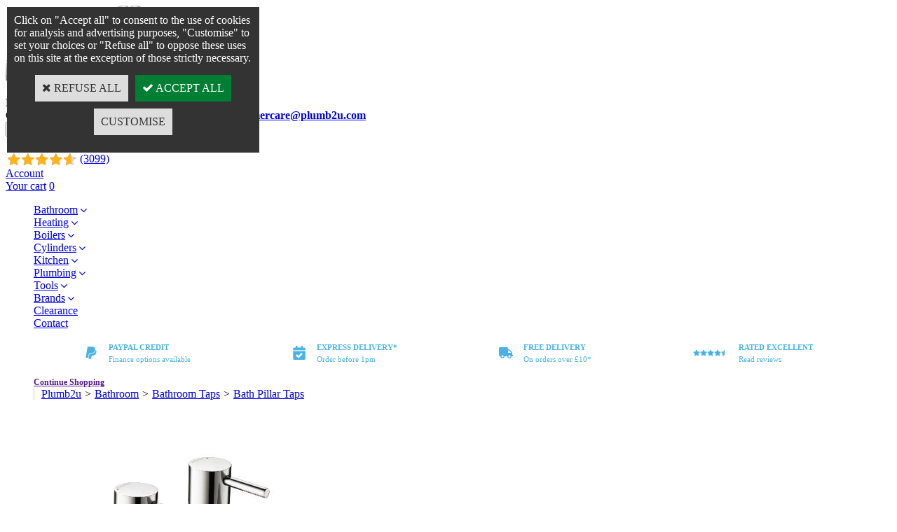

--- FILE ---
content_type: text/html
request_url: https://www.plumb2u.com/bristan-blitz-basin-taps-chrome-btz-1-2-c-c2x38479258
body_size: 33025
content:
<!DOCTYPE html>
<html>
<head>
<meta name="generator" content="Oxatis (www.oxatis.com)" />
<meta http-equiv="Content-Type" content="text/html; charset=ISO-8859-1" />
<meta http-equiv="Content-Language" content="en" />
<title>Bristan Blitz Basin Taps Chrome BTZ 1/2 C</title>
<meta name="description" content="Buy Bristan Blitz Basin Taps Chrome BTZ 1/2 C online from Plumb2u. Shop now! &amp;#9989; Free delivery on orders over &#163;10" />
<meta name="keywords" content="Bristan Blitz Basin Taps Chrome BTZ 1/2 C" />
<meta name="robots" content="index, follow, all" />
<meta http-equiv="Pragma" content="no-cache" />
<meta http-equiv="Expires" content="-1" />

<meta property="og:image" content="http://www.plumb2u.com/Files/122267/Img/08/BTZ-1-2-C-big.jpg" />
<script>
if ('serviceWorker' in navigator) {
navigator.serviceWorker
.register('/sw.js', {
scope: '/'
})
.then(function(reg) {
if (reg.installing) {
console.warn('[SW] installing');
} else if (reg.waiting) {
console. warn ('[SW] installed');
} else if (reg.active) {
console. warn ('[SW] active');
}
})
.catch(function(error) {
console.error('[SW] Registration failed', error);
});
}
</script>

<link rel="canonical" href="https://www.plumb2u.com/bristan-blitz-basin-taps-chrome-btz-1-2-c-c2x38479258" /><link rel="StyleSheet" type="Text/css" href="Css/shared.css?v=51">
<link rel="StyleSheet" type="Text/css" href="DesignCss/bootstrap-grid.css?v=6.8">
<link id="-main-css-" rel="StyleSheet" type="Text/css" href="DesignCss/258000/193/style.css?v=2025.2.14-10.47.8">
<style type="text/css">IMG.BlackBox { border-color: #000000; }</style>
<script type="text/javascript" src="javascript/oxratingcertificate.asp"></script>
<script type="text/javascript" data-type="frontend-config">
window.oxInfos = {
	oxADContext : 0,
	oxCurrency : {mainFormat:"&pound;&nbsp;#",decSep:".",thousandsSep:",",taxMode:0,code:826},
	oxLang : 1,
	oxUser : null,
	oxAccid: 122267,
	oxCart: {
		total: 0,
		qty: 0,
		subTotalNet: 0,
		shippingOffered: 1
	},
	oxPriceConf: {
		priceIdx: null,
		vatMode: null,
		ecopartMode: null,
		ecopartAmount: 0,
		taxEngine: 0
	},
	oxProps: {
		allowCreation: true,
		decimalQty: false,
		decimalPlaces: 5
	}
};
</script>
<script type="text/javascript" data-type="frontend-frontAPI">
window.oxInfos = window.oxInfos || {};
window.oxInfos.corePublicPath = '/frontend/frontAPI/';
</script>
<script type="text/javascript" src="/frontend/frontAPI/frontAPI-es6.js?hash=3ded44ea47e09e1d31d3"></script>
<meta name="google-site-verification" content="cXpQsD_6nQpOSh1TIec9_oZMCTm7X-hMdchy2jIq5D8"/>
<meta name="google-site-verification" content="pOEIdo6bkqaADv94WVrGiVJz0NH0r24DfnqR_m9D5kI"/>
<meta name="google-site-verification" content="pBcDHFdQQuwg_PnXDsWki37bVA82-QHcZwcQLZft8f4"/>

<script type="text/javascript" data-type="frontend-config">
window.name = "NG_DEFER_BOOTSTRAP!";
window.appDependencies = ['oxFramework'];
window.appConfig = window.appConfig||{};
window.oxAppsConfig = {};
window.oxModulesToLoad = [];
</script>
<link rel="StyleSheet" href="/frontend/angular-1.3.15/css/oxApps.css?v=2.152.7">
<script type="text/javascript" src="/frontend/angular-1.3.15/angularFramework.js?v=2.152.7"></script>
<script type="text/javascript" src="/frontend/angular-1.3.15/i18n/angular-locale_en-gb.js"></script>
<!-- ## APPSCORE V2 - trouble [dsc] ## -->
<script>

</script>
<script type="text/javascript" src="/frontend/scripts/oxCart6App/oxCart6App.js"></script>
<script type="text/javascript">
</script>
<!-- ## APPSCORE V2 ## -->
<script type="text/javascript">
</script>
<script type="text/javascript">
</script>

<script src="/frontend/angular-1.3.15/baseApp.js?v=2.152.7"></script>
<script type="text/javascript" src="/files/122267/Cfg/Appscfg-L1.js?v=2026-1-25-2&w=152026122038PM"></script>

<!-- SITE ICON DON'T DELETE -->
<link rel="shortcut icon" href="/Files/122267/Img/15/favicon.png"> <meta name="google-site-verification" content="cXpQsD_6nQpOSh1TIec9_oZMCTm7X-hMdchy2jIq5D8" />
<!-- Global site tag (gtag.js) - Google Ads: 720456784 -->
<script async src="https://www.googletagmanager.com/gtag/js?id=AW-720456784"></script>
<script>
  window.dataLayer = window.dataLayer || [];
  function gtag(){dataLayer.push(arguments);}
  gtag('js', new Date());

  gtag('config', 'AW-720456784');
</script>

<script type="application/ld+json">
{
  "@context": "https://schema.org/",
  "@type": "WebSite",
  "name": "Plumb2u",
  "url": "https://www.plumb2u.com",
  "description": "Buy Toilet Cistern Replacement Parts from Plumb2u. We offer a wide range of toilet system parts &#8203;intended for both DIY individuals & plumbing professionals.",
  "potentialAction": {
    "@type": "SearchAction",
    "target": "https://www.plumb2u.com{search_term_string}",
    "query-input": "required name=search_term_string"
  }
}
</script>

<script type="application/ld+json">

{
  "@context": "https://schema.org",
  "@type": "LocalBusiness",
  "name": "Plumb2u",
  "image": "https://www.plumb2u.com/Files/122267/Img/03/Plumb2u-logo-2019.png",
  "@id": "",
  "url": "https://www.plumb2u.com/",
  "telephone": "+44 (0)3300 535899",
  "address": {
    "@type": "PostalAddress",
    "streetAddress": "Unit 1 Epsom Business Park",
    "addressLocality": "Epsom",
    "postalCode": "KT17 1JF",
    "addressCountry": "GB"
  },
  "geo": {
    "@type": "GeoCoordinates",
    "latitude": 51.3425119,
    "longitude": -0.2585541
  },
  "openingHoursSpecification": {
    "@type": "OpeningHoursSpecification",
    "dayOfWeek": [
      "Monday",
      "Tuesday",
      "Wednesday",
      "Thursday",
      "Friday"
    ],
    "opens": "09:00",
    "closes": "16:00"
  },
  "sameAs": [
    "https://www.facebook.com/plumb2u/",
    "https://twitter.com/plumb2u_",
    "https://www.instagram.com/plumb2u/"
  ]
}

</script>
<!-- <script>
!function(f,b,e,v,n,t,s)
{if(f.fbq)return;n=f.fbq=function(){n.callMethod?
n.callMethod.apply(n,arguments):n.queue.push(arguments)};
if(!f._fbq)f._fbq=n;n.push=n;n.loaded=!0;n.version='2.0';
n.queue=[];t=b.createElement(e);t.async=!0;
t.src=v;s=b.getElementsByTagName(e)[0];
s.parentNode.insertBefore(t,s)}(window, document,'script',
'https://connect.facebook.net/en_US/fbevents.js');
fbq('init', '2420064618285618');
fbq('track', 'PageView');
</script> -->

<noscript><img height="1" width="1" style="display:none"
src="https://www.facebook.com/tr?id=2420064618285618&ev=PageView&noscript=1"
/></noscript>

<script type='text/javascript'>
window.__lo_site_id = 226277;

	(function() {
		var wa = document.createElement('script'); wa.type = 'text/javascript'; wa.async = true;
		wa.src = 'https://d10lpsik1i8c69.cloudfront.net/w.js';
		var s = document.getElementsByTagName('script')[0]; s.parentNode.insertBefore(wa, s);
	  })();
	</script>

 <script>(function(w,d,t,r,u){var f,n,i;w[u]=w[u]||[],f=function(){var o={ti:"17433904"};o.q=w[u],w[u]=new UET(o),w[u].push("pageLoad")},n=d.createElement(t),n.src=r,n.async=1,n.onload=n.onreadystatechange=function(){var s=this.readyState;s&&s!=="loaded"&&s!=="complete"||(f(),n.onload=n.onreadystatechange=null)},i=d.getElementsByTagName(t)[0],i.parentNode.insertBefore(n,i)})(window,document,"script","//bat.bing.com/bat.js","uetq");
</script>

<meta name="msvalidate.01" content="80A506585411F6AD582BC32DC3513595" />

<script id="mcjs">!function(c,h,i,m,p){m=c.createElement(h),p=c.getElementsByTagName(h)[0],m.async=1,m.src=i,p.parentNode.insertBefore(m,p)}(document,"script","https://chimpstatic.com/mcjs-connected/js/users/c8b1b7378e05ed133220a5fe7/ada4b4aaef240279813471e0b.js");</script>


<!--  APP stickers -->

<style>
.c-app-preview-sticker--type-sticker .c-app-preview-sticker__value-img {
    max-height: 80px !important;
}
</style><script type="text/javascript" src="/Files/15269/cellUniformizer.js"></script>
<script src='/frontend/angular-1.3.15/modules/coolPopup/coolPopup.js'></script>

<script type="text/javascript">
$(function(){
$('#poweredby').insertAfter($('.ox-image.ox-align-left.webadapt')); //Insère avant le contenant;
	$('.c-ox-product-detail__attachement').insertBefore($('.c-app-addl-info-form')); //Insère avant le contenant;
})
</script>

<script>
	window.appConfig.customDev={
		// display countdown ? true or false
		countdown:false,
		// the closing hour(24) for next day delivery
		hour: 13,
		// Internal names of pickup points characteristics
		pickups: ['MPU', 'LPU', 'BPU','PTUPU', 'FUPU', 'HWPU2','KTPU','STPU','WDPU','WWPU']
	}
</script>

<!-- CSS -->
<link rel="StyleSheet" type="Text/css" href="/frontend/Files/122267/v2.4/frontend/css/app.min.css">

<!-- JS -->
<script src="/frontend/Files/122267/v2.4/frontend/app.js"></script> 


<script id="mcjs">!function(c,h,i,m,p){m=c.createElement(h),p=c.getElementsByTagName(h)[0],m.async=1,m.src=i,p.parentNode.insertBefore(m,p)}(document,"script","https://chimpstatic.com/mcjs-connected/js/users/c8b1b7378e05ed133220a5fe7/ada4b4aaef240279813471e0b.js");</script>

<script type="application/ld+json">
{
  "@context": "https://schema.org",
  "@type": "FAQPage",
  "mainEntity": [{
    "@type": "Question",
    "name": "I have attempted installation. Can I return my goods?",
    "acceptedAnswer": {
      "@type": "Answer",
      "text": "Unfortunately not. Though if you have installed the goods and they are faulty, please contact us."
    }
  },{
    "@type": "Question",
    "name": "I am outside my returns window. Can I return my goods?",
    "acceptedAnswer": {
      "@type": "Answer",
      "text": "Unfortunately not."
    }
  },{
    "@type": "Question",
    "name": "I received the wrong item. How can I return it?",
    "acceptedAnswer": {
      "@type": "Answer",
      "text": "Contact us by email with the order number, the product ordered and the item received and we will provide you with all instructions to sort it out."
    }
  }]
}
</script>
<script type="text/javascript"> (function(c,l,a,r,i,t,y){ c[a]=c[a]||function(){(c[a].q=c[a].q||[]).push(arguments)}; t=l.createElement(r);t.async=1;t.src="https://www.clarity.ms/tag/"+i; y=l.getElementsByTagName(r)[0];y.parentNode.insertBefore(t,y); })(window, document, "clarity", "script", "lcixztywsy"); </script>

<script type="text/javascript">
	window.oxInfos=window.oxInfos||{};
	window.oxInfos.serverDatetime = '1/25/2026 2:11:38 PM';
	window.oxInfos.domain = 'https://www.plumb2u.com';
	window.oxInfos.oxProps=window.oxInfos.oxProps||{};
	window.oxInfos.oxProps.loginByCode=0;
	;

window.oxInfos=window.oxInfos||{};
window.oxInfos.oxUserAgent={mac_os:"intel mac os x 10_15_7",macintosh:"intel mac os x 10_15_7",chrome:"131",ecmascript6:true};
window.oxInfos=window.oxInfos||{};window.oxInfos.oxEnv=window.oxInfos.oxEnv||{};
window.oxInfos.oxEnv.current={platform:'frontoffice'};
window.oxInfos.oxEnv.frontoffice='prod';
window.oxInfos.oxEnv.mobile='prod';
window.oxInfos.oxEnv.admin='prod';
window.oxInfos.oxEnv.apps='prod';
window.oxInfos.oxEnv.framework='prod';
window.oxInfos.oxEnv.dev='prod';
window.oxInfos.oxEnv.api='prod';
window.oxInfos.oxEnv.sw='prod';

document.cookie = "TestCookie=1" ;
if (document.cookie == "") window.location = "BrowserError.asp?ErrCode=1" ;
else document.cookie = 'TestCookie=; expires=Thu, 01 Jan 1970 00:00:00 GMT';
function PGFOnLoad() {
	if (typeof(OxPGFOnLoad) != "undefined") OxPGFOnLoad();
	if (typeof(OxBODYOnLoad) != "undefined") OxBODYOnLoad();
}
var OxLangID = 1 ;
</script>
<noscript><center><a href="BrowserError.asp?ErrCode=2&amp;LangID=1" rel="nofollow"><img src="Images/PGFJSErrL1.gif" border="0" alt="Err"></a><br/><br/></center></noscript>
<script>window.arrayGTM = window.arrayGTM || [];window.arrayGTM.push('GTM-TSKJ29T', 'GTM-M9CGH6P');</script>
<script src="/frontend/scripts/core/gtag.min.js" defer="true"></script>
</head>
<body onload="PGFOnLoad()" class="PB">
<script type="text/javascript" src="HLAPI.js"></script>
<script type="text/javascript">
function SubmitAction( nActionID, strFormAction, nValidate, nSkipSubmit, nSkipReturn ) {
	var bResult = true ;
	if (nActionID != null) document.MForm.ActionID.value = nActionID ;
	if ((strFormAction != null) && (strFormAction != "")) document.MForm.action= strFormAction ;
	if ( nValidate ) bResult = ValidateMForm();
	if ( nSkipSubmit == null ) nSkipSubmit = 0 ;
	if ( bResult && (nSkipSubmit == 0) ) document.MForm.submit();
	if ( nSkipReturn == 1 )
		return ;
	else
		return( bResult );
}
</script> 

<script language="javascript" src="WindowAPI.js"></script>
<form style="margin-bottom:0" name="PdtForm" method="GET" action="">
<input type="hidden" name="ItmID" value="0">
<input type="hidden" name="XMLOpt1" value="-1">
<input type="hidden" name="XMLOpt2" value="-1">
<input type="hidden" name="RelatedPdtIDs" value="">
<input type="hidden" name="PackagingID" value="">
</form>
<script language="javascript">
	function GetCtrlValue(objCtrl, varDefaultValue) {
		var nResult = varDefaultValue;
		switch (objCtrl.nodeName) {
			case 'SELECT':
				nResult = objCtrl.selectedIndex;
				break;
			case undefined:
				var nItemCount = objCtrl.length;
				if (nItemCount != null)
					for (var nIdx = 0; nIdx < nItemCount; nIdx++)
						if (objCtrl[nIdx].checked) {
							nResult = nIdx;
							break;
						}
				break;
		}
		return nResult;
	}

	function GetRelatedProducts() {
		var strResult = "", strSep = "";
		var objForm = document.MForm;
		for (var i = 0; i < objForm.elements.length; i++) {
			var e = objForm.elements[i];
			if (e.type == 'checkbox')
				if (e.checked)
					if (e.name == "OxRelatedPdt") {
						strResult = strResult + strSep + e.value;
						strSep = ","
					}
		}
		return strResult;
	}

	function PostFormData(bCustomHandlerOk, nProductID, strFormAction, strCanonicalUrl) {
		var bResult = false, objCtrl, nXMLOpt1 = -1, nXMLOpt2 = -1, strRelatedPdtIDs, strURLParams, nPackagingID;

		objCtrl = document.MForm["XMLOpt1"];
		if (objCtrl) nXMLOpt1 = GetCtrlValue(objCtrl, 0);
		objCtrl = document.MForm["XMLOpt2"];
		if (objCtrl) nXMLOpt2 = GetCtrlValue(objCtrl, 0);
		strRelatedPdtIDs = GetRelatedProducts();
		objCtrl = document.MForm["PackagingID"];
		if (objCtrl) nPackagingID = parseInt(objCtrl.value, 10);

		if (bCustomHandlerOk) {
			if (window.OxAddToCart) {
				strURLParams = "ItmID=" + nProductID + (nXMLOpt1 >= 0 ? "&XMLOpt1=" + nXMLOpt1 : "") + (nXMLOpt2 >= 0 ? "&XMLOpt2=" + nXMLOpt2 : "");
				strURLParams += (strRelatedPdtIDs.length > 0 ? "&RelatedPdtIDs=" + strRelatedPdtIDs : "");
				strURLParams += (nPackagingID != undefined ? "&PackagingID=" + nPackagingID : "");
				bResult = OxAddToCart(nProductID, strURLParams);
			}
		}
		if (!bResult) {
			//alert( nXMLOpt1 + ' ' + nXMLOpt2 );
			if (strCanonicalUrl) {
				document.PdtForm.action = strCanonicalUrl;
				document.PdtForm.removeChild(document.PdtForm["ItmID"]);
			} else {
				document.PdtForm.action = strFormAction;
				document.PdtForm["ItmID"].value = nProductID;
			}
			document.PdtForm["XMLOpt1"].value = nXMLOpt1;
			document.PdtForm["XMLOpt2"].value = nXMLOpt2;
			document.PdtForm["RelatedPdtIDs"].value = strRelatedPdtIDs;
			if (nPackagingID != undefined) document.PdtForm["PackagingID"].value = nPackagingID;
			document.PdtForm.submit();
		}
	}
	function ViewOption(nPdtOptID, url) {
		PostFormData(false, nPdtOptID, "PBSCProduct.asp", url);
	}
	function AddToCart(nPdtOptID) {
		PostFormData(true, nPdtOptID, "PBShoppingCart.asp");
	}
	function OnChooseOption(url, idx, optionValueID, name) {
		document.MForm["PDTOPTVALUEID" + idx].value = optionValueID;
		document.MForm["PDTOPTVALUENAME" + idx].value = name;
		OnChangeOption(url);
	}
	function OnChangeOption(url, cbIdx) {
		var nOptIdx, objSelect, strValues = "", strSep = "", nCurIdx;
		for (nOptIdx = 0; nOptIdx < 3; nOptIdx++) {
			objSelect = document.MForm["PDTOPTVALUEID" + nOptIdx];
			if (objSelect && objSelect.type == 'hidden') {
				strValues = strValues + strSep + document.MForm["PDTOPTVALUENAME" + nOptIdx].value;
				strSep = "]|["
			}
			else if (objSelect) {
				nCurIdx = objSelect.selectedIndex;
				if (nCurIdx >= 0) {
					strValue = objSelect.options[nCurIdx].text;
					if (cbIdx == nOptIdx) {
						var optionUrl = objSelect.options[nCurIdx].getAttribute('url');
						if (optionUrl && optionUrl.length > 0) url = optionUrl;
					}
					strValues = strValues + strSep + strValue;
					strSep = "]|["
				}
			}
		}
		document.MForm["HVOptSelected"].value = strValues;
		if (url)
			document.MForm.action = url;
		SubmitAction( 1);
	}
	function OnChangePackaging() {
		SubmitAction(2);
	}
</script>
<script src="https://www.paypal.com/sdk/js?client-id=ASkuZJblEQyul2ulm2LDp20LadLMGR6nwWLwleHarKMmtwYweXq3mjFLdnjZ0iJ9Z-xOsefLlJH5b3Qn&currency=GBP&merchant-id=ZCREKQ6369THA&components=messages"  data-partner-attribution-id="Oxatis_Cart_PPCP"></script>
<div id="maincontainer" class="sccatalog itemdetail is-template">

	<div id="headercontainer">
		<div id="headerarea">
<div class="header-main__container">
		<div class="container--content-width header-main__inner">
			<div class="containt--header-height l-ox-grid l-ox-grid--bleed l-ox-grid--justify-space-between l-ox-grid--align-center">

				<div class="l-ox-grid__col-auto header-logo__container">
					<div class="header-logo__inner"><a href="/"><img src="Files/122267/Img/03/Plumb2u-logo-2019.png"/></a></div>
					<span>Plumbing and heating supplies for everyone</span>
				</div>



				<div class="l-ox-grid__col header-shop-search__container">

					<div class="header-shop-search__inner">
						<span id="cust-serv"><span id="hide"><span id="hide">CUSTOMER SERVICE:</span> <b><a href="tel:+443300535899"> +44 (0)3300 535899</a>  //  <a href="mailto:customercare@plumb2u.com?Subject=Customer%20Service%20Inquiry" target="_top">customercare@plumb2u.com</a></b></span></span>						<div id="headerSearchBlock" class="header-search-block--shopping-cart"><form action="PBSearch.asp" method="get" name="headerSearch"><input type="hidden" name="ActionID" value="1"><input type="hidden" name="CCode" value="2"><input type="hidden" name="ShowSMImg" value="1"><input type="text" onfocus="this.value='';" id="headerSearchText" name="SearchText" class="searchtext" value="Search..." size="18"><button class="blockbtn" type="submit"><span>OK</span></button></form></div></div>
				</div>
	
				<div class="l-ox-grid__col-auto header-user-menu__container">
					<div id="OxSiteRating" class="OxSiteRating"></div>
					
					<div class="l-ox-grid l-ox-grid__col-auto l-ox-grid--bleed l-ox-grid--justify-end header-user-menu__inner">

						<div class="l-ox-grid__col-auto header-account__container">
							<div class="header-account__inner"><a class="accountLink" href="PBUserLogin.asp?CCode=33"><span>Account</span></a></div>
						</div>
						<div class="l-ox-grid__col-auto header-shop-cart__container">

							<div id="headerInfoCart" class="header-shop-cart__inner">
									 <a class="cartLink" href="PBShoppingCart.asp?PBMInit=1"><span>Your cart</span></a>
									 <a href="/PBShoppingCart.asp?PBMInit=1" class="header-shop-cart__shop-cart">
										 
									   			<span id="cartItems" class="header-shop-cart__qty">0</span>
									  			<!--<span class="cartPrice header-shop-cart__price">&pound;&nbsp;0.00</span>-->
										
									 </a>
							</div>

						</div>
					</div>
				</div>
			</div>
		</div>
</div>
<div id="headermenu"><ul id="hmenu"><li class="begin">&nbsp;</li><li class="mititle" id="pmenu3313356" onmouseover="OxMenu('menu3313356',true)" onmouseout="OxMenu('menu3313356',false)"><a class="menu" id="amenu3313356" href="bathroom-c102x3076430">Bathroom</a><div><ul class="submenu" id="menu3313356" onmouseover="OxSubMenu(this,true)" onmouseout="OxSubMenu(this,false)"><li class="begin">&nbsp;</li><li class="mititle"><a class="menu" href="showering-c102x3076432">Showering</a></li><li class="mitext menusep"><a class="menu" href="mixer-showers-c102x3772915">Mixer Showers</a></li><li class="mitext menusep"><a class="menu" href="power-showers-c102x3776464">Power Showers</a></li><li class="mitext menusep"><a class="menu" href="digital-showers-c102x3776465">Digital Showers</a></li><li class="mitext menusep"><a class="menu" href="electric-showers-uk-c102x3076525">Electric Showers</a></li><li class="mitext menusep"><a class="menu" href="smart-showers-c102x3776466">Smart Showers</a></li><li class="mitext menusep"><a class="menu" href="shower-valves-c102x4351295">Shower Valves</a></li><li class="mitext menusep"><a class="menu" href="shower-and-bath-wastes-c102x3776463">Shower & Bath Wastes</a></li><li class="mitext menusep"><a class="menu" href="shower-accessories-c102x3705227">Shower Accessories</a></li><li class="mitext menusep"><a class="menu" href="shower-spares-c102x3732247">Shower Spares</a></li><li class="mititle menusep"><a class="menu" href="baths-c102x4339616">Baths</a></li><li class="mititle menusep"><a class="menu" href="furniture-c102x4335932">Bathroom Furniture</a></li><li class="mititle menusep"><span>Mirrors</span></li><li class="mitext menusep"><a class="menu" href="mirrors-c102x3812428">Bathroom Mirrors</a></li><li class="mitext menusep"><a class="menu" href="cabinets-c102x4277427">Mirror Cabinets</a></li><li class="mititle menusep"><a class="menu" href="basins-c102x4339618">Basins</a></li><li class="misep"></li><li class="mititle"><a class="menu" href="bathroom-taps-c102x3076431">Bathroom Taps</a></li><li class="mitext menusep"><a class="menu" href="basin-mixer-taps-c102x3076440">Basin Mixer Taps</a></li><li class="mitext menusep"><a class="menu" href="tall-basin-mixer-taps-c102x3776470">Tall Basin Mixer Taps</a></li><li class="mitext menusep"><a class="menu" href="basin-pillar-taps-c102x3776471">Basin Pillar Taps</a></li><li class="mitext menusep"><a class="menu" href="basin-monoblock-taps-c102x3937779">Basin Monoblock Taps</a></li><li class="mitext menusep"><a class="menu" href="bath-filler-mixer-taps-c102x3076441">Bath Filler Mixer Taps</a></li><li class="mitext menusep"><a class="menu" href="bath-shower-mixer-taps-c102x3776472">Bath Shower Mixer Taps</a></li><li class="mitext menusep"><a class="menu" href="bath-pillar-taps-c102x3776473">Bath Pillar Taps</a></li><li class="mitext menusep"><a class="menu" href="bath-spout-c102x4340412">Bath Spout</a></li><li class="mitext menusep"><a class="menu" href="bidet-taps-c102x3076444">Bidet Taps</a></li><li class="mitext menusep"><a class="menu" href="basin-wastes-c102x3776474">Basin Wastes</a></li><li class="mitext menusep"><a class="menu" href="tap-spares-c102x3706996">Tap Spares</a></li><li class="mispacer"></li><li class="mititle menusep"><a class="menu" href="assisted-living-c102x4244332">Assisted Living</a></li><li class="mitext menusep"><a class="menu" href="grab-rails-c102x4244335">Grab Rails</a></li><li class="mitext menusep"><a class="menu" href="support-rails-c102x4244333">Support Rails</a></li><li class="mitext menusep"><a class="menu" href="shower-seats-c102x4244336">Shower Seats</a></li><li class="misep"></li><li class="mititle"><a class="menu" href="toilets-c102x3076434">Toilets</a></li><li class="mitext menusep"><a class="menu" href="back-to-wall-toilets-c102x4349754">Back to Wall Toilets</a></li><li class="mitext menusep"><a class="menu" href="close-coupled-toilet-c102x4339619">Close Coupled Toilet</a></li><li class="mitext menusep"><a class="menu" href="rimless-toilets-c102x4228592">Rimless Toilets</a></li><li class="mitext menusep"><a class="menu" href="wall-hung-toilet-c102x4339617">Wall Hung Toilets</a></li><li class="mitext menusep"><a class="menu" href="concealed-cisterns-and-buttons-c102x3706998">Concealed Cisterns and Buttons</a></li><li class="mitext menusep"><a class="menu" href="wc-frames-and-plates-c102x3706997">WC Frames and Flush Plates</a></li><li class="mitext menusep"><a class="menu" href="toilet-seats-c102x3732251">Toilet Seats</a></li><li class="mitext menusep"><a class="menu" href="toilet-seat-spares-c102x3811253">Toilet Seat Spares</a></li><li class="mitext menusep"><a class="menu" href="cistern-levers-c102x3804676">Cistern Levers</a></li><li class="mitext menusep"><a class="menu" href="urinal-controls-c102x3937781">Urinal Controls</a></li><li class="mispacer"></li><li class="mititle menusep"><a class="menu" href="wet-room-c102x4162285">Wet Room</a></li><li class="mitext menusep"><a class="menu" href="shower-trays-c102x4162286">Shower Trays</a></li><li class="mitext menusep"><a class="menu" href="shower-doors-c102x4272345">Shower Doors</a></li><li class="mitext menusep"><a class="menu" href="bathscreens-c102x4272343">Bathscreens</a></li><li class="mitext menusep"><a class="menu" href="waterproofing-c102x4162287">Waterproofing</a></li><li class="misep"></li><li class="mititle"><a class="menu" href="pumps-c102x3984235">Pumps</a></li><li class="mitext menusep"><a class="menu" href="shower-pumps-c102x3776481">Shower Pumps</a></li><li class="mitext menusep"><a class="menu" href="mains-pumps-c102x3982074">Water Booster Pumps</a></li><li class="mitext menusep"><a class="menu" href="accumalator-tanks-c102x3982075">Accumulator Tanks</a></li><li class="mitext menusep"><a class="menu" href="surface-pumps-c102x4405854">Surface Pumps</a></li><li class="mitext menusep"><a class="menu" href="submersible-pumps-c102x4071509">Submersible Pumps</a></li><li class="mitext menusep"><a class="menu" href="lifting-stations-c102x4405857">Lifting Stations</a></li><li class="mitext menusep"><a class="menu" href="water-tanks-c102x4399353">Water Tanks</a></li><li class="mitext menusep"><a class="menu" href="pump-accessories-c102x3982077">Pump Accessories</a></li><li class="mispacer"></li><li class="mititle menusep"><a class="menu" href="macerators-c102x3783675">Macerators</a></li><li class="mispacer"></li><li class="mititle menusep"><a class="menu" href="bathroom-accessories-c102x3776480">Accessories</a></li><li class="mitext menusep"><a class="menu" href="towel-rings-c102x3793581">Towel Rings and Hangers</a></li><li class="mitext menusep"><a class="menu" href="toilet-roll-holders-c102x3777066">Toilet Roll Holders</a></li><li class="mitext menusep"><a class="menu" href="soap-dishes-c102x3777065">Soap Accessories</a></li><li class="mitext menusep"><a class="menu" href="toilet-brush-c102x4309595">Toilet Brush</a></li><li class="mitext menusep"><a class="menu" href="tumbler-c102x4309594">Tumbler</a></li><li class="mispacer"></li><li class="mititle menusep"><a class="menu" href="bathroom-cleaning-chemicals-c102x4296830">Bathroom Cleaning Chemicals</a></li><li class="misep"></li><li class="end">&nbsp;</li></ul></div></li><li class="mititle menusep" id="pmenu3313363" onmouseover="OxMenu('menu3313363',true)" onmouseout="OxMenu('menu3313363',false)"><a class="menu" id="amenu3313363" href="heating-c102x3678829">Heating</a><div><ul class="submenu" id="menu3313363" onmouseover="OxSubMenu(this,true)" onmouseout="OxSubMenu(this,false)"><li class="begin">&nbsp;</li><li class="mititle"><a class="menu" href="boilers-c102x3817830">Boilers</a></li><li class="mitext menusep"><a class="menu" href="electric-boilers-c102x4053522">Electric Boilers</a></li><li class="mitext menusep"><a class="menu" href="gas-boilers-c102x4053523">Gas Boilers</a></li><li class="mitext menusep"><a class="menu" href="boiler-flues-and-accessories-c102x4003118">Flues and Accessories</a></li><li class="mitext menusep"><a class="menu" href="boiler-spares-c102x4405355">Boiler Spares</a></li><li class="mititle menusep"><a class="menu" href="hot-water-cylinders-c102x4080920">Hot Water Cylinders</a></li><li class="mitext menusep"><a class="menu" href="unvented-cylinders-c102x4080923">Unvented Cylinders</a></li><li class="mitext menusep"><a class="menu" href="vented-cylinders-c102x4080921">Vented Cylinders</a></li><li class="mitext menusep"><a class="menu" href="heat-pump-cylinders-c102x4255346">Heat Pump Cylinders</a></li><li class="mispacer"></li><li class="mititle menusep"><a class="menu" href="heat-pump-c102x4311889">Heat Pumps</a></li><li class="mitext menusep"><a class="menu" href="heat-pump-accessories-c102x4396613">Heat Pump Accessories</a></li><li class="mititle menusep"><a class="menu" href="water-treatments-central-heating-filters-c102x3546608">Filters & Water Treatments</a></li><li class="mitext menusep"><a class="menu" href="powerflushing-c102x4371115">Powerflushing</a></li><li class="mitext menusep"><a class="menu" href="boiler-filters-c102x3672625">Boiler Filters</a></li><li class="mitext menusep"><a class="menu" href="boiler-filter-spares-c102x4123256">Boiler Filter Spares</a></li><li class="mitext menusep"><a class="menu" href="central-heating-chemicals-c102x3776623">Central Heating Chemicals</a></li><li class="mitext menusep"><a class="menu" href="scale-reducers-c102x4396224">Compression & Push Fit Scale Reducers</a></li><li class="mitext menusep"><a class="menu" href="water-health-check-c102x3776624">Water Health Check</a></li><li class="mititle menusep"><a class="menu" href="heating-pumps-c102x3776311">Central Heating Pumps</a></li><li class="misep"></li><li class="mititle"><a class="menu" href="heating-controls-c102x3078801">Heating Controls</a></li><li class="mitext menusep"><a class="menu" href="wireless-room-thermostats-c102x3078805">Wireless (RF) Programmable Thermostats</a></li><li class="mitext menusep"><a class="menu" href="programmable-thermostats-c102x3078804">Hard-Wired Programmable Thermostats</a></li><li class="mitext menusep"><a class="menu" href="digital-room-thermostats-c102x3078809">Digital Thermostats</a></li><li class="mitext menusep"><a class="menu" href="analogue-room-thermostats-c102x3078808">Analogue Thermostats</a></li><li class="mitext menusep"><a class="menu" href="programmers-and-time-switches-c102x3776615">Programmers & Time Switches</a></li><li class="mitext menusep"><a class="menu" href="immersion-heater-controllers-c102x4344783">Immersion Heater Controllers</a></li><li class="mitext menusep"><a class="menu" href="frost-thermostats-c102x3776616">Frost Thermostats</a></li><li class="mitext menusep"><a class="menu" href="smart-heating-controls-c102x3078802">Smart Heating Controls</a></li><li class="mitext menusep"><a class="menu" href="underfloor-heating-c102x3801960">Underfloor Heating Controls</a></li><li class="mitext menusep"><a class="menu" href="cylinder-and-pipe-thermostats-c102x3778049">Cylinder & Pipe Thermostats</a></li><li class="mitext menusep"><a class="menu" href="boiler-controls-c102x3078803">Boiler Controls</a></li><li class="mitext menusep"><a class="menu" href="motorised-valves-c102x3078810">Motorised Valves</a></li><li class="misep"></li><li class="mititle"><a class="menu" href="heating-controls-c102x3078801">Heating Controls</a></li><li class="mitext menusep"><a class="menu" href="thermostatic-radiator-valves-c102x3078824">Thermostatic Rad Valves</a></li><li class="mitext menusep"><a class="menu" href="manual-rad-valves-c102x3811615">Manual Rad Valves</a></li><li class="mitext menusep"><a class="menu" href="prv-auto-by-pass-valves-c102x3078823">PRV & Auto By-Pass Valves</a></li><li class="mitext menusep"><a class="menu" href="wiring-centres-c102x3775417">Wiring Centres</a></li><li class="mitext menusep"><a class="menu" href="radiator-controller-c102x3925835">Radiator Controller</a></li><li class="mitext menusep"><a class="menu" href="heating-control-packs-c102x3220540">Heating Control Packs</a></li><li class="mititle menusep"><a class="menu" href="heating-accessories-c102x3915709">Heating Accessories</a></li><li class="mititle menusep"><a class="menu" href="underfloor-heating-c102x3801960">Underfloor Heating</a></li><li class="mitext menusep"><a class="menu" href="underfloor-heating-controls-c102x3907534">Underfloor Heating Controls</a></li><li class="mitext menusep"><a class="menu" href="underfloor-heating-pipes-and-fittings-c102x3886761">Underfloor Heating Pipes and Fittings</a></li><li class="mitext menusep"><a class="menu" href="underfloor-heating-panels-and-fittings-c102x3907533">Underfloor Heating Panels and Fittings</a></li><li class="mitext menusep"><a class="menu" href="manifolds-and-accessories-c102x3886760">Manifolds & Accessories</a></li><li class="mitext menusep"><a class="menu" href="underfloor-heating-packs-c102x3886765">Underfloor Heating Packs</a></li><li class="mitext menusep"><a class="menu" href="underfloor-heating-accessories-c102x3886764">Underfloor Heating Accessories</a></li><li class="misep"></li><li class="mititle"><a class="menu" href="radiators-c102x4139554">Radiators & Towel Rails</a></li><li class="mitext menusep"><a class="menu" href="central-heating-radiators-c102x4139555">Heating Radiators</a></li><li class="mitext menusep"><a class="menu" href="column-radiators-c102x4139921">Column Radiators</a></li><li class="mitext menusep"><a class="menu" href="flat-panel-radiators-c102x4139876">Flat Panel Radiators</a></li><li class="mitext menusep"><a class="menu" href="heated-towel-rails-c102x4144376">Heated Towel Rails</a></li><li class="mitext menusep"><a class="menu" href="vertical-radiators-c102x4139922">Vertical Radiators</a></li><li class="mitext menusep"><a class="menu" href="heating-panels-c102x4253284">Heating Panels</a></li><li class="mititle menusep"><a class="menu" href="fires-stoves-c102x4112405">Fires & Stoves</a></li><li class="mitext menusep"><a class="menu" href="electric-fires-c102x4112406">Electric Fires</a></li><li class="mitext menusep"><a class="menu" href="gas-fires-c102x4112408">Gas Fires</a></li><li class="mitext menusep"><a class="menu" href="stoves-c102x4112409">Stoves</a></li><li class="mitext menusep"><a class="menu" href="fire-surrounds-c102x4116325">Fire Surrounds</a></li><li class="mititle menusep"><a class="menu" href="electric-water-heaters-c102x3078828">Electric Water Heaters</a></li><li class="mitext menusep"><a class="menu" href="boiling-water-dispensers-c102x3078833">Boiling Water Dispensers</a></li><li class="mitext menusep"><a class="menu" href="instantaneous-water-heaters-c102x3078832">Instantaneous Water Heaters </a></li><li class="mitext menusep"><a class="menu" href="unvented-water-heaters-c102x3078829">Unvented Water Heaters</a></li><li class="mitext menusep"><a class="menu" href="vented-water-heaters-c102x3078830">Vented Water Heaters</a></li><li class="mitext menusep"><a class="menu" href="point-of-use-water-heaters-c102x3776626">Point of Use Water Heaters</a></li><li class="mitext menusep"><a class="menu" href="water-heaters-accessories-c102x3202033">Water Heater Accessories</a></li><li class="misep"></li><li class="mititle"><span>Featured Brand:</span></li><li class="miimg col-size-20"><a class="menu" href="eph-controls-c102x4274975"><img src="Files/122267/Img/24/EPH-menu2.png"/></a></li><li class="end">&nbsp;</li></ul></div></li><li class="mititle menusep" id="pmenu4546025" onmouseover="OxMenu('menu4546025',true)" onmouseout="OxMenu('menu4546025',false)"><a class="menu" id="amenu4546025" href="boilers-c102x3817830">Boilers</a><div><ul class="submenu" id="menu4546025" onmouseover="OxSubMenu(this,true)" onmouseout="OxSubMenu(this,false)"><li class="begin">&nbsp;</li><li class="mititle"><a class="menu" href="gas-boilers-c102x4053523">Gas Boilers</a></li><li class="mitext menusep"><a class="menu" href="gas-combi-boilers-c102x4053527">Gas Combi Boilers</a></li><li class="mitext menusep"><a class="menu" href="gas-regular-boilers-c102x4053529">Gas Regular Boilers</a></li><li class="mitext menusep"><a class="menu" href="gas-system-boilers-c102x4053528">Gas System Boilers</a></li><li class="misep"></li><li class="mititle"><a class="menu" href="electric-boilers-c102x4053522">Electric Boilers</a></li><li class="mitext menusep"><a class="menu" href="electric-combi-boilers-c102x4053524">Electric Combi Boilers</a></li><li class="mitext menusep"><a class="menu" href="electric-regular-boilers-c102x4053526">Electric Regular Boilers</a></li><li class="mitext menusep"><a class="menu" href="electric-system-boilers-c102x4053525">Electric System Boilers</a></li><li class="mitext menusep"><a class="menu" href="all-in-one-electric-boilers-c102x4352278">All in One Electric Boilers</a></li><li class="misep"></li><li class="mititle"><span>Boilers by Brand</span></li><li class="mitext menusep"><a class="menu" href="strom-c102x3908630">Strom</a></li><li class="mitext menusep"><a class="menu" href="trianco-c102x4033548">Trianco</a></li><li class="mitext menusep"><a class="menu" href="vaillant-c102x3805912">Vaillant</a></li><li class="mitext menusep"><a class="menu" href="viessmann-c102x4256059">Viessmann</a></li><li class="mitext menusep"><a class="menu" href="/worcester-bosh-boilers-c112x1285089">Worcester Bosch</a></li><li class="misep"></li><li class="mititle"><a class="menu" href="boiler-flues-and-accessories-c102x4003118">Boiler Flues and Accessories</a></li><li class="mitext menusep"><a class="menu" href="boiler-controls-c102x3078803">Boiler Controls</a></li><li class="mitext menusep"><a class="menu" href="flues-c102x4065329">Flues</a></li><li class="mitext menusep"><a class="menu" href="boiler-filters-c102x4065413">Boiler Filters</a></li><li class="mitext menusep"><a class="menu" href="/boiler-filter-packs-c112x1716908">Boiler Packs</a></li><li class="misep"></li><li class="mititle"><a class="menu" href="boiler-spares-c102x4405355">Boiler Spares</a></li><li class="misep"></li><li class="mititle"><a class="menu" href="worcester-bosch-c102x3793686">Featured Brand:</a></li><li class="miimg"><a class="menu" href="worcester-bosch-c102x3793686"><img src="Files/122267/Img/23/worcester-menu.png"/></a></li><li class="end">&nbsp;</li></ul></div></li><li class="mititle menusep" id="pmenu4546103" onmouseover="OxMenu('menu4546103',true)" onmouseout="OxMenu('menu4546103',false)"><a class="menu" id="amenu4546103" href="hot-water-cylinders-c102x4080920">Cylinders</a><div><ul class="submenu" id="menu4546103" onmouseover="OxSubMenu(this,true)" onmouseout="OxSubMenu(this,false)"><li class="begin">&nbsp;</li><li class="mititle"><a class="menu" href="hot-water-cylinders-c102x4080920">Hot Water Cylinders</a></li><li class="mitext menusep"><a class="menu" href="unvented-cylinders-c102x4080923">Unvented Cylinders</a></li><li class="mitext menusep"><a class="menu" href="vented-cylinders-c102x4080921">Vented Cylinders</a></li><li class="mitext menusep"><a class="menu" href="heat-pump-cylinders-c102x4255346">Heat Pump Cylinders</a></li><li class="mispacer"></li><li class="mititle menusep"><a class="menu" href="tundishes-c102x4401069">Tundishes</a></li><li class="misep"></li><li class="mititle"><span>Cylinders by Brand</span></li><li class="mitext menusep"><a class="menu" href="gledhill-c102x4080922">Gledhill</a></li><li class="mitext menusep"><a class="menu" href="joule-c102x4145502">Joule</a></li><li class="mitext menusep"><a class="menu" href="rm-cylinders-c102x4172733">RM Cylinders</a></li><li class="misep"></li><li class="mititle"><span>Featured Brand:</span></li><li class="miimg"><a class="menu" href="gledhill-c102x4080922"><img src="Files/122267/Img/14/gledhill-menu2.png"/></a></li><li class="end">&nbsp;</li></ul></div></li><li class="mititle menusep" id="pmenu3313401" onmouseover="OxMenu('menu3313401',true)" onmouseout="OxMenu('menu3313401',false)"><a class="menu" id="amenu3313401" href="kitchen-c102x3078862">Kitchen</a><div><ul class="submenu" id="menu3313401" onmouseover="OxSubMenu(this,true)" onmouseout="OxSubMenu(this,false)"><li class="begin">&nbsp;</li><li class="mititle"><a class="menu" href="kitchen-taps-c102x3078863">Kitchen Taps</a></li><li class="mitext menusep"><a class="menu" href="kitchen-mixer-taps-c102x3707002">Kitchen Mixer Taps</a></li><li class="mitext menusep"><a class="menu" href="kitchen-pillar-taps-c102x3078872">Kitchen Pillar Taps</a></li><li class="mitext menusep"><a class="menu" href="wall-mounted-kitchen-taps-c102x3210662">Wall Mounted Taps</a></li><li class="mitext menusep"><a class="menu" href="pull-out-kitchen-taps-c102x4352301">Pull Out Kitchen Taps</a></li><li class="mitext menusep"><a class="menu" href="cold-water-filter-c102x3776606">Cold Water Filter</a></li><li class="mitext menusep"><a class="menu" href="kitchen-wastes-c102x3776607">Kitchen Wastes</a></li><li class="misep"></li><li class="mititle"><a class="menu" href="boiling-water-units-c102x3676624">Boiling Water Units</a></li><li class="mitext menusep"><a class="menu" href="boiling-taps-c102x3776609">Boiling Water Taps</a></li><li class="mitext menusep"><a class="menu" href="boiling-tanks-c102x3776610">Boiling Water Tanks</a></li><li class="mitext menusep"><a class="menu" href="boiling-water-filters-c102x3776611">Boiling Water Filters</a></li><li class="misep"></li><li class="mititle"><a class="menu" href="waste-disposers-c102x3078864">Waste Disposers</a></li><li class="mitext menusep"><a class="menu" href="waste-disposers-c102x3776608">Waste Disposers</a></li><li class="mitext menusep"><a class="menu" href="waste-disposer-accessories-c102x3215707">Waste Disposer Accessories</a></li><li class="mispacer"></li><li class="mititle menusep"><a class="menu" href="water-softeners-c102x3078842">Water Softeners</a></li><li class="mitext menusep"><a class="menu" href="electric-water-softeners-c102x3078843">Electric Water Softeners</a></li><li class="mitext menusep"><a class="menu" href="non-electric-water-softeners-c102x3818696">Non Electric Water Softeners</a></li><li class="mitext menusep"><a class="menu" href="salt-c102x3672624">Salt</a></li><li class="mitext menusep"><a class="menu" href="water-softener-accessories-c102x4393529">Water Softener Accessories</a></li><li class="misep"></li><li class="mititle"><a class="menu" href="electric-water-heaters-c102x3783711">Electric Water Heaters</a></li><li class="mitext menusep"><a class="menu" href="instantaneous-water-heater-c102x3783712">Instantaneous Water Heaters</a></li><li class="mitext menusep"><a class="menu" href="unvented-water-heaters-c102x3783713">Unvented Water Heaters</a></li><li class="mispacer"></li><li class="mititle menusep"><a class="menu" href="kitchen-sink-c102x4226316">Kitchen Sinks</a></li><li class="mitext menusep"><a class="menu" href="ceramic-c102x4226320">Ceramic</a></li><li class="mitext menusep"><a class="menu" href="granite-c102x4226319">Granite</a></li><li class="mitext menusep"><a class="menu" href="stainless-steel-c102x4226317">Stainless Steel</a></li><li class="mispacer"></li><li class="mititle menusep"><a class="menu" href="kitchen-cleaning-chemicals-c102x4296828">Kitchen Cleaning Chemicals</a></li><li class="misep"></li><li class="mititle"><span>Featured Brand:</span></li><li class="miimg col-size-20"><a class="menu" href="insinkerator-c102x3779728"><img src="Files/122267/Img/19/insinkerator-menu3.png"/></a></li><li class="end">&nbsp;</li></ul></div></li><li class="mititle menusep" id="pmenu3313375" onmouseover="OxMenu('menu3313375',true)" onmouseout="OxMenu('menu3313375',false)"><a class="menu" id="amenu3313375" href="plumbing-c102x3078835">Plumbing</a><div><ul class="submenu" id="menu3313375" onmouseover="OxSubMenu(this,true)" onmouseout="OxSubMenu(this,false)"><li class="begin">&nbsp;</li><li class="mititle"><a class="menu" href="toilet-replacement-parts-c102x3705196">Toilet Replacement Parts</a></li><li class="mitext menusep"><a class="menu" href="toilet-seats-c102x3776631">Toilet Seats</a></li><li class="mitext menusep"><a class="menu" href="toilet-seat-spares-c102x3811253">Toilet Seat Spares</a></li><li class="mitext menusep"><a class="menu" href="wc-flush-plates-c102x3776628">WC Flush Plates</a></li><li class="mitext menusep"><a class="menu" href="cistern-levers-c102x3776630">Cistern Levers</a></li><li class="mitext menusep"><a class="menu" href="toilet-flush-buttons-c102x3786614">Flush Buttons</a></li><li class="mitext menusep"><a class="menu" href="air-buttons-c102x3786616">Air Buttons</a></li><li class="mitext menusep"><a class="menu" href="filling-valves-c102x3776632">Filling Valves</a></li><li class="mitext menusep"><a class="menu" href="flushing-valves-c102x3776635">Flushing Valves</a></li><li class="mitext menusep"><a class="menu" href="syphons-c102x3776636">Syphons</a></li><li class="mitext menusep"><a class="menu" href="cistern-spares-c102x4105292">Cistern Spares</a></li><li class="mitext menusep"><a class="menu" href="washers-c102x3961542">Washers</a></li><li class="mitext menusep"><a class="menu" href="filters-c102x4105293">Filters</a></li><li class="mispacer"></li><li class="mititle menusep"><a class="menu" href="plumbing-fittings-c102x3783737">Plumbing Fittings</a></li><li class="mitext menusep"><a class="menu" href="flexible-hoses-c102x3783738">Flexible Hoses</a></li><li class="mitext menusep"><a class="menu" href="hose-fittings-c102x4204527">Hose Fittings</a></li><li class="mitext menusep"><a class="menu" href="gas-hoses-c102x4305124">Gas Hoses</a></li><li class="mitext menusep"><a class="menu" href="cistermiser-spares-c102x4354552">Cistermiser Spares</a></li><li class="mitext menusep"><a class="menu" href="pipe-clips-c102x3783739">Pipe Clips</a></li><li class="misep"></li><li class="mititle"><a class="menu" href="plumbing-consumables-c102x3776652">Plumbing Consumables</a></li><li class="mitext menusep"><a class="menu" href="adhesives-c102x4088981">Adhesives</a></li><li class="mitext menusep"><a class="menu" href="aerosols-c102x3961539">Aerosols</a></li><li class="mitext menusep"><a class="menu" href="fluxes-c102x3783729">Fluxes & Jointing Compound</a></li><li class="mitext menusep"><a class="menu" href="leak-detector-c102x3961538">Leak Detector</a></li><li class="mitext menusep"><a class="menu" href="pipe-freezing-c102x3961544">Pipe Freezing</a></li><li class="mitext menusep"><a class="menu" href="pipe-repair-c102x4326660">Pipe Repair</a></li><li class="mitext menusep"><a class="menu" href="removers-c102x4088980">Removers</a></li><li class="mitext menusep"><a class="menu" href="sealants-c102x3776654">Sealants</a></li><li class="mitext menusep"><a class="menu" href="silicone-c102x3961540">Silicone</a></li><li class="mititle menusep"><a class="menu" href="wastes-c102x3776656">Wastes</a></li><li class="mitext menusep"><a class="menu" href="basin-wastes-c102x3776657">Basin Wastes</a></li><li class="mitext menusep"><a class="menu" href="bath-and-shower-wastes-c102x3776658">Bath & Shower Wastes</a></li><li class="mitext menusep"><a class="menu" href="kitchen-wastes-c102x3776661">Kitchen Wastes</a></li><li class="mispacer"></li><li class="mititle menusep"><a class="menu" href="traps-c102x3778483">Traps</a></li><li class="mitext menusep"><a class="menu" href="basin-traps-c102x3783731">Basin Traps</a></li><li class="mitext menusep"><a class="menu" href="bath-and-shower-traps-c102x3783732">Bath & Shower Traps</a></li><li class="mitext menusep"><a class="menu" href="kitchen-traps-c102x3783733">Kitchen Traps</a></li><li class="misep"></li><li class="mispacer"></li><li class="mititle"><a class="menu" href="plastic-pipes-and-fittings-c102x3783736">Plastic Pipes and Fittings</a></li><li class="mitext menusep"><a class="menu" href="plastic-pipes-c102x3884771">Plastic Pipes</a></li><li class="mitext menusep"><a class="menu" href="plastic-fittings-c102x3884777">Plastic Fittings</a></li><li class="mispacer"></li><li class="mititle menusep"><a class="menu" href="waste-pipes-and-fittings-c102x3884770">Waste pipes and fittings</a></li><li class="mitext menusep"><a class="menu" href="waste-pipes-c102x3884794">Waste Pipes</a></li><li class="mitext menusep"><a class="menu" href="waste-fittings-c102x3884795">Waste Fittings</a></li><li class="mispacer"></li><li class="mititle menusep"><a class="menu" href="mdpe-pipes-fittings-c102x3884458">MDPE Pipe & Fittings</a></li><li class="mitext menusep"><a class="menu" href="mdpe-pipes-c102x3884792">MDPE Pipes</a></li><li class="mitext menusep"><a class="menu" href="mdpe-fittings-c102x3884793">MDPE Fittings</a></li><li class="mispacer"></li><li class="mititle menusep"><a class="menu" href="soil-pipes-and-fittings-c102x3884468">Soil Pipes and Fittings</a></li><li class="mitext menusep"><a class="menu" href="soil-pipes-c102x3884825">Soil Pipes</a></li><li class="mitext menusep"><a class="menu" href="soil-fittings-c102x3884826">Soil Fittings</a></li><li class="misep"></li><li class="mititle"><a class="menu" href="press-pipes-and-fittings-c102x3967389">Press Pipes and Fittings</a></li><li class="mitext menusep"><a class="menu" href="press-pipes-c102x3967390">Press Pipes</a></li><li class="mitext menusep"><a class="menu" href="press-fittings-c102x3967391">Press Fittings</a></li><li class="mispacer"></li><li class="mititle menusep"><a class="menu" href="underfloor-pipes-and-fittings-c102x3886811">Underfloor Pipes and Fittings</a></li><li class="mitext menusep"><a class="menu" href="underfloor-pipes-c102x3886812">Underfloor Pipes</a></li><li class="mitext menusep"><a class="menu" href="underfloor-fittings-c102x3886813">Underfloor Fittings</a></li><li class="mispacer"></li><li class="mititle menusep"><a class="menu" href="guttering-c102x3776662">Guttering</a></li><li class="mitext menusep"><a class="menu" href="half-round-gutter-c102x3881658">Half Round Gutter</a></li><li class="mitext menusep"><a class="menu" href="guttering-fittings-c102x3881659">Guttering Fittings</a></li><li class="mitext menusep"><a class="menu" href="round-downpipe-c102x3881662">Round Downpipe</a></li><li class="mitext menusep"><a class="menu" href="downpipe-fittings-c102x3881663">Downpipe Fittings</a></li><li class="misep"></li><li class="mititle"><a class="menu" href="valves-c102x3783734">Valves</a></li><li class="mitext menusep"><a class="menu" href="thermostatic-mixing-valves-c102x3884389">Thermostatic Mixing Valves</a></li><li class="mitext menusep"><a class="menu" href="thermostatic-radiator-valves-c102x3915192">Thermostatic Radiator Valves</a></li><li class="mitext menusep"><a class="menu" href="compression-ball-valve-c102x3915717">Compression Ball Valves</a></li><li class="mitext menusep"><a class="menu" href="prv-auto-by-pass-valves-c102x3915711">PRV & Auto By-Pass Valves</a></li><li class="mitext menusep"><a class="menu" href="isolation-valves-c102x3886816">Isolation Valves</a></li><li class="mispacer"></li><li class="mititle menusep"><a class="menu" href="pan-connectors-c102x3884459">Pan Connectors</a></li><li class="mispacer"></li><li class="mititle menusep"><a class="menu" href="carbon-monoxide-co-alarms-c102x3776669">Carbon Monoxide (CO) and Smoke Alarms</a></li><li class="end">&nbsp;</li></ul></div></li><li class="mititle menusep" id="pmenu3966703" onmouseover="OxMenu('menu3966703',true)" onmouseout="OxMenu('menu3966703',false)"><a class="menu" id="amenu3966703" href="tools-c102x4160364">Tools</a><div><ul class="submenu" id="menu3966703" onmouseover="OxSubMenu(this,true)" onmouseout="OxSubMenu(this,false)"><li class="begin">&nbsp;</li><li class="mititle"><a class="menu" href="hand-tools-c102x4160372">Hand Tools</a></li><li class="mitext menusep"><a class="menu" href="basin-wrench-c102x4160373">Wrenches</a></li><li class="mitext menusep"><a class="menu" href="spanners-c102x4160376">Spanners & Socket Sets</a></li><li class="mitext menusep"><a class="menu" href="electrical-tools-c102x4401286">Electrical Tools</a></li><li class="mitext menusep"><a class="menu" href="screwdrivers-c102x4160375">Screwdrivers</a></li><li class="mitext menusep"><a class="menu" href="manometer-u-gauge-c102x4160374">Manometer / U Gauge</a></li><li class="mitext menusep"><a class="menu" href="clamp-tools-c102x4310144">Clamp Tools</a></li><li class="mitext menusep"><a class="menu" href="markers-c102x4352903">Markers</a></li><li class="mispacer"></li><li class="mititle menusep"><a class="menu" href="pipe-bending-and-soldering-c102x4160386">Pipe Bending and Soldering</a></li><li class="mitext menusep"><a class="menu" href="blow-torches-and-spares-c102x4160387">Blow Torches and Spares</a></li><li class="mitext menusep"><a class="menu" href="multibender-c102x4160388">Multibender</a></li><li class="mispacer"></li><li class="mititle menusep"><a class="menu" href="drilling-c102x4401051">Drilling</a></li><li class="mispacer"></li><li class="mititle menusep"><a class="menu" href="cutting-tools-c102x4160366">Cutting Tools</a></li><li class="mitext menusep"><a class="menu" href="copper-pipe-cutters-c102x4160367">Copper Pipe Cutters</a></li><li class="mitext menusep"><a class="menu" href="hacksaws-c102x4160368">Hacksaws</a></li><li class="mitext menusep"><a class="menu" href="plastic-pipe-cutters-c102x4160369">Plastic Pipe Cutters</a></li><li class="mitext menusep"><a class="menu" href="pliers-cutters-c102x4204522">Pliers and Cutters</a></li><li class="misep"></li><li class="mititle"><a class="menu" href="maintenance-tools-and-storage-c102x4160377">Maintenance Tools and Storage</a></li><li class="mitext menusep"><a class="menu" href="drain-cleaning-c102x4287284">Drain Cleaning</a></li><li class="mitext menusep"><a class="menu" href="access-panels-c102x4160378">Access Panels</a></li><li class="mitext menusep"><a class="menu" href="dust-sheets-and-mats-c102x4160379">Dust Sheets and Mats</a></li><li class="mitext menusep"><a class="menu" href="lanterns-worklights-c102x4351842">Lanterns & Worklights</a></li><li class="mitext menusep"><a class="menu" href="pipe-freezing-kits-c102x3961544">Pipe Freezing Kits</a></li><li class="mitext menusep"><a class="menu" href="pipe-pressing-tools-jointers-expanders-c102x4160380">Pipe Pressing Tools, Jointers & Expanders</a></li><li class="mitext menusep"><a class="menu" href="press-tools-c102x4160380">Press Tools</a></li><li class="mitext menusep"><a class="menu" href="testing-equipment-c102x4160381">Testing Equipment</a></li><li class="mitext menusep"><a class="menu" href="tool-bags-c102x4160384">Tool Bags</a></li><li class="mitext menusep"><a class="menu" href="tool-kits-c102x4160385">Tool Kits</a></li><li class="mispacer"></li><li class="mititle menusep"><a class="menu" href="diamond-tools-c102x4160370">Diamond Tools</a></li><li class="mitext menusep"><a class="menu" href="diamond-blades-c102x4254120">Diamond Blades</a></li><li class="mitext menusep"><a class="menu" href="diamond-core-drills-c102x4254121">Diamond Core Drills</a></li><li class="mitext menusep"><a class="menu" href="diamond-tile-drills-c102x4254122">Diamond Tile Drills</a></li><li class="mitext menusep"><a class="menu" href="diamond-tools-accessories-c102x4254123">Diamond Tools Accessories</a></li><li class="mispacer"></li><li class="misep"></li><li class="mititle"><a class="menu" href="fixings-c102x4160371">Fixings</a></li><li class="mispacer"></li><li class="mititle menusep"><a class="menu" href="ppe-and-health-and-safety-c102x4160389">PPE and Health and Safety</a></li><li class="mispacer"></li><li class="mititle menusep"><a class="menu" href="cleaning-chemicals-c102x4296827">Cleaning Chemicals</a></li><li class="mitext menusep"><a class="menu" href="bathroom-cleaning-chemicals-c102x4296830">Bathroom Cleaning</a></li><li class="mitext menusep"><a class="menu" href="floors-cleaning-chemicals-c102x4296832">Floor Cleaning</a></li><li class="mitext menusep"><a class="menu" href="garage-cleaning-chemicals-c102x4296834">Garage Cleaning</a></li><li class="mitext menusep"><a class="menu" href="kitchen-cleaning-chemicals-c102x4296828">Kitchen Cleaning </a></li><li class="mitext menusep"><a class="menu" href="laundry-room-cleaning-chemicals-c102x4296831">Laundry Room Cleaning</a></li><li class="mitext menusep"><a class="menu" href="living-room-cleaning-chemicals-c102x4296833">Living Room Cleaning</a></li><li class="mitext menusep"><a class="menu" href="outdoors-cleaning-chemicals-c102x4296829">Outdoor Cleaning</a></li><li class="misep"></li><li class="mititle"><a class="menu" href="testing-equipment-c102x4300072">Testing Equipment</a></li><li class="mitext menusep"><a class="menu" href="flue-gas-analyser-c102x4300073">Flue Gas Analyser</a></li><li class="mitext menusep"><a class="menu" href="smart-flue-gas-analyser-c102x4300075">Smart Flue Gas Analyser</a></li><li class="mitext menusep"><a class="menu" href="leakage-testing-c102x4300076">Leakage Testing</a></li><li class="mitext menusep"><a class="menu" href="pressure-testing-c102x4300077">Pressure Testing</a></li><li class="mitext menusep"><a class="menu" href="inspection-system-c102x4333941">Inspection System</a></li><li class="mitext menusep"><a class="menu" href="smart-probes-c102x4300078">Smart Probes</a></li><li class="mitext menusep"><a class="menu" href="electrical-measurement-c102x4300079">Electrical Measurement</a></li><li class="mitext menusep"><a class="menu" href="thermal-imaging-camera-c102x4300080">Thermal Imaging Camera</a></li><li class="mitext menusep"><a class="menu" href="temperature-measurement-c102x4300081">Temperature Measurement</a></li><li class="misep"></li><li class="mititle"><span>FEATURED BRAND:</span></li><li class="miimg"><a class="menu" href="nerrad-tools-c102x3779749"><img src="Files/122267/Img/22/nerrad-menu.jpg"/></a></li><li class="end">&nbsp;</li></ul></div></li><li class="mititle menusep" id="pmenu3313383" onmouseover="OxMenu('menu3313383',true)" onmouseout="OxMenu('menu3313383',false)"><a class="menu" id="amenu3313383" href="brands-c102x3779704">Brands</a><div><ul class="submenu" id="menu3313383" onmouseover="OxSubMenu(this,true)" onmouseout="OxSubMenu(this,false)"><li class="begin">&nbsp;</li><li class="mispacer"></li><li class="mititle"><span>A-B</span></li><li class="mitext menusep"><a class="menu" href="abacus-c102x4392022">Abacus</a></li><li class="mitext menusep"><a class="menu" href="adey-c102x3779705">Adey</a></li><li class="mitext menusep"><a class="menu" href="aladdin-c102x4402204">Aladdin</a></li><li class="mitext menusep"><a class="menu" href="alpha-press-c102x4356067">Alpha Press</a></li><li class="mitext menusep"><a class="menu" href="aqualisa-c102x3779706">Aqualisa</a></li><li class="mitext menusep"><a class="menu" href="ariston-c102x3779707">Ariston</a></li><li class="mitext menusep"><a class="menu" href="arctic-hayes-c102x3779708">Arctic Hayes</a></li><li class="mitext menusep"><a class="menu" href="artline-c102x4352904">Artline</a></li><li class="mitext menusep"><a class="menu" href="atag-c102x4001861">ATAG</a></li><li class="mitext menusep"><a class="menu" href="banico-c102x3779709">Banico</a></li><li class="mitext menusep"><a class="menu" href="bathex-c102x4244334">Bathex</a></li><li class="mitext menusep"><a class="menu" href="be-modern-c102x4112407">Be Modern</a></li><li class="mitext menusep"><a class="menu" href="bellseal-fix-n-seal-c102x4078942">Bellseal</a></li><li class="mitext menusep"><a class="menu" href="bemis-c102x3941826">Bemis</a></li><li class="mitext menusep"><a class="menu" href="big-wipes-c102x4198518">Big Wipes</a></li><li class="mitext menusep"><a class="menu" href="boilermag-c102x4084165">BoilerMag</a></li><li class="misep"></li><li class="mispacer"></li><li class="mititle"><span>B-D</span></li><li class="mitext menusep"><a class="menu" href="bristan-c102x3779710">Bristan</a></li><li class="mitext menusep"><a class="menu" href="buteline-c102x4310143">Buteline</a></li><li class="mitext menusep"><a class="menu" href="bwt-c102x3998456">BWT</a></li><li class="mitext menusep"><a class="menu" href="calmag-c102x3779711">Calmag</a></li><li class="mitext menusep"><a class="menu" href="cistermiser-c102x4219299">Cistermiser</a></li><li class="mitext menusep"><a class="menu" href="ck-tools-c102x4204523">C.K Tools</a></li><li class="mitext menusep"><a class="menu" href="classi-c102x3779712">Classi</a></li><li class="mitext menusep"><a class="menu" href="clipacore-c102x4322817">Clipacore</a></li><li class="mitext menusep"><a class="menu" href="condensate-pro-c102x4403772">Condensate Pro</a></li><li class="mitext menusep"><a class="menu" href="croydex-c102x3784352">Croydex</a></li><li class="mitext menusep"><a class="menu" href="ct1-c102x3779713">CT1</a></li><li class="mitext menusep"><a class="menu" href="dab-pumps-c102x4114922">DAB Pumps</a></li><li class="mitext menusep"><a class="menu" href="davant-c102x4368824">Davant</a></li><li class="mitext menusep"><a class="menu" href="daikin-c102x4352334">Daikin</a></li><li class="mitext menusep"><a class="menu" href="diversitec-c102x4402095">Diversitech</a></li><li class="mitext menusep"><a class="menu" href="dq-heating-c102x4297887">DQ Heating</a></li><li class="mitext menusep"><a class="menu" href="drayton-c102x3784350">Drayton</a></li><li class="mitext menusep"><a class="menu" href="duravit-c102x4228591">Duravit</a></li><li class="misep"></li><li class="mispacer"></li><li class="mititle"><span>E-H</span></li><li class="mitext menusep"><a class="menu" href="ecozone-c102x4298169">Ecozone</a></li><li class="mitext menusep"><a class="menu" href="ehc-c102x4374063">EHC</a></li><li class="mitext menusep"><a class="menu" href="eph-controls-c102x4274975">EPH Controls</a></li><li class="mitext menusep"><a class="menu" href="esi-controls-c102x4296928">ESI Controls</a></li><li class="mitext menusep"><a class="menu" href="everbuild-c102x4313545">Everbuild</a></li><li class="mitext menusep"><a class="menu" href="everflux-c102x3779714">Everflux</a></li><li class="mitext menusep"><a class="menu" href="fernox-c102x3779715">Fernox</a></li><li class="mitext menusep"><a class="menu" href="flowpro-c102x4407416">FlowPro</a></li><li class="mitext menusep"><a class="menu" href="fluidmaster-c102x3779716">Fluidmaster</a></li><li class="mitext menusep"><a class="menu" href="francis-pegler-c102x4399256">Francis Pegler</a></li><li class="mitext menusep"><a class="menu" href="gainsborough-c102x4352900">Gainsborough</a></li><li class="mitext menusep"><a class="menu" href="geberit-c102x3779717">Geberit</a></li><li class="mitext menusep"><a class="menu" href="gledhill-c102x4080922">Gledhill</a></li><li class="mitext menusep"><a class="menu" href="great-water-c102x3779718">Great Water</a></li><li class="mitext menusep"><a class="menu" href="gripit-c102x3784354">Gripit</a></li><li class="mitext menusep"><a class="menu" href="grohe-c102x3779719">Grohe</a></li><li class="mitext menusep"><a class="menu" href="http://www.plumb2u.com/grundfos-pumps-c102x3779721">Grundfos</a></li><li class="mitext menusep"><a class="menu" href="hansgrohe-c102x3779723">hansgrohe</a></li><li class="mitext menusep"><a class="menu" href="heatmiser-c102x3779724">Heatmiser</a></li><li class="misep"></li><li class="mispacer"></li><li class="mititle"><span>H-L</span></li><li class="mitext menusep"><a class="menu" href="henrad-c102x4139556">Henrad</a></li><li class="mitext menusep"><a class="menu" href="heritage-c102x4141136">Heritage</a></li><li class="mitext menusep"><a class="menu" href="hg-c102x4223837">HG</a></li><li class="mitext menusep"><a class="menu" href="honeywell-home-c102x3779725">Honeywell Home</a></li><li class="mitext menusep"><a class="menu" href="hotun-c102x4351623">Hotun</a></li><li class="mitext menusep"><a class="menu" href="hyco-c102x3779726">Hyco</a></li><li class="mitext menusep"><a class="menu" href="ideal-c102x4303811">Ideal</a></li><li class="mitext menusep"><a class="menu" href="ideal-standard-c102x3779727">Ideal Standard</a></li><li class="mitext menusep"><a class="menu" href="insinkerator-c102x3779728">InSinkErator</a></li><li class="mitext menusep"><a class="menu" href="inta-c102x3779729">Inta</a></li><li class="mitext menusep"><a class="menu" href="inventive-creations-c102x4399360">Inventive Creation</a></li><li class="mitext menusep"><a class="menu" href="jg-speedfit-c102x3798572">JG Speedfit</a></li><li class="mitext menusep"><a class="menu" href="joule-c102x4145502">Joule</a></li><li class="mitext menusep"><a class="menu" href="kaldewei-c102x4387182">Kaldewei</a></li><li class="mitext menusep"><a class="menu" href="kamco-c102x4371117">Kamco</a></li><li class="mitext menusep"><a class="menu" href="kibosh-c102x4326661">Kibosh</a></li><li class="mitext menusep"><a class="menu" href="kidde-c102x3779730">Kidde</a></li><li class="mitext menusep"><a class="menu" href="knipex-c102x4401290">Knipex</a></li><li class="mitext menusep"><a class="menu" href="liff-c102x3998454">Liff</a></li><li class="misep"></li><li class="mispacer"></li><li class="mititle"><span>M-P</span></li><li class="mitext menusep"><a class="menu" href="maincor-c102x4237233">Maincor</a></li><li class="mitext menusep"><a class="menu" href="mark-vitow-c102x4296404">Mark Vitow</a></li><li class="mitext menusep"><a class="menu" href="mcalpine-c102x4354556">McAlpine</a></li><li class="mitext menusep"><a class="menu" href="merlyn-c102x4272344">Merlyn</a></li><li class="mitext menusep"><a class="menu" href="methven-c102x3779747">Methven</a></li><li class="mitext menusep"><a class="menu" href="mexco-c102x4154129">Mexco</a></li><li class="mitext menusep"><a class="menu" href="monarch-c102x3779748">Monarch</a></li><li class="mitext menusep"><a class="menu" href="monument-tools-c102x4100793">Monument Tools</a></li><li class="mitext menusep"><a class="menu" href="navigator-c102x4305123">Navigator</a></li><li class="mitext menusep"><a class="menu" href="nerrad-tools-c102x3779749">Nerrad Tools</a></li><li class="mitext menusep"><a class="menu" href="nest-c102x3784355">Nest</a></li><li class="mitext menusep"><a class="menu" href="newland-c102x4335934">Newland</a></li><li class="mitext menusep"><a class="menu" href="novopress-c102x4401971">Novopress</a></li><li class="mitext menusep"><a class="menu" href="pegler-c102x4341478">Pegler</a></li><li class="mitext menusep"><a class="menu" href="pit-bull-c102x4393335">Pit Bull</a></li><li class="mitext menusep"><a class="menu" href="plumb2u-c102x3779830">Plumb2u</a></li><li class="mitext menusep"><a class="menu" href="plumbingparts-c102x3820350">Plumbing Parts</a></li><li class="mitext menusep"><a class="menu" href="polypipe-c102x3779750">Polypipe</a></li><li class="mitext menusep"><a class="menu" href="primary-pro-c102x4403771">Primary Pro</a></li><li class="misep"></li><li class="mispacer"></li><li class="mititle"><span>R-T</span></li><li class="mitext menusep"><a class="menu" href="reginox-c102x4226318">Reginox</a></li><li class="mitext menusep"><a class="menu" href="rm-cylinders-c102x4172733">RM Cylinders</a></li><li class="mitext menusep"><a class="menu" href="roca-toilets-bathroom-spare-parts-c102x3779751">Roca</a></li><li class="mitext menusep"><a class="menu" href="rothenberger-c102x3779752">Rothenberger</a></li><li class="mitext menusep"><a class="menu" href="salamander-c102x3779753">Salamander Pumps</a></li><li class="mitext menusep"><a class="menu" href="salus-c102x3779754">Salus</a></li><li class="mitext menusep"><a class="menu" href="saniflo-c102x3779755">Saniflo</a></li><li class="mitext menusep"><a class="menu" href="scalemaster-c102x4393747">Scalemaster</a></li><li class="mitext menusep"><a class="menu" href="secure-meters-uk-c102x4288886">Secure Meters UK</a></li><li class="mitext menusep"><a class="menu" href="sentinel-c102x4352328">Sentinel</a></li><li class="mitext menusep"><a class="menu" href="siamp-c102x3779756">SIAMP</a></li><li class="mitext menusep"><a class="menu" href="stopcor-c102x3779757">Stopcor</a></li><li class="mitext menusep"><a class="menu" href="strom-c102x3908630">Strom</a></li><li class="mitext menusep"><a class="menu" href="stuart-turner-c102x3779758">Stuart Turner</a></li><li class="mitext menusep"><a class="menu" href="tapworks-c102x3779759">Tapworks</a></li><li class="mitext menusep"><a class="menu" href="testo-c102x4300074">Testo</a></li><li class="mitext menusep"><a class="menu" href="thomas-dudley-c102x3779760">Thomas Dudley</a></li><li class="misep"></li><li class="mispacer"></li><li class="mititle"><span>T-Z</span></li><li class="mitext menusep"><a class="menu" href="top-fix-c102x4357891">Top Fix</a></li><li class="mitext menusep"><a class="menu" href="torbeck-opella-c102x3779761">Torbeck Opella</a></li><li class="mitext menusep"><a class="menu" href="totalhome-c102x4384802">TotalHome</a></li><li class="mitext menusep"><a class="menu" href="triton-c102x3779762">Triton</a></li><li class="mitext menusep"><a class="menu" href="trianco-c102x4033548">Trianco</a></li><li class="mitext menusep"><a class="menu" href="tweetop-c102x3959182">Tweetop</a></li><li class="mitext menusep"><a class="menu" href="twyford-c102x4106552">Twyford</a></li><li class="mitext menusep"><a class="menu" href="vaillant-c102x3805912">Vaillant</a></li><li class="mitext menusep"><a class="menu" href="viessmann-c102x4256059">Viessmann</a></li><li class="mitext menusep"><a class="menu" href="villeroy-boch-c102x4339615">Villeroy & Boch</a></li><li class="mitext menusep"><a class="menu" href="viva-c102x4393336">Viva</a></li><li class="mitext menusep"><a class="menu" href="vogue-uk-c102x4144377">Vogue UK</a></li><li class="mitext menusep"><a class="menu" href="PBSCCatalog.asp?BrandID=349853">Waste Maid</a></li><li class="mitext menusep"><a class="menu" href="wirquin-c102x3779764">Wirquin</a></li><li class="mitext menusep"><a class="menu" href="wohler-c102x4333942">Wöhler</a></li><li class="mitext menusep"><a class="menu" href="worcester-bosch-c102x3793686">Worcester Bosch</a></li><li class="mitext menusep"><a class="menu" href="zilmet-c102x3915718">Zilmet</a></li><li class="end">&nbsp;</li></ul></div></li><li class="mititle menusep"><a class="menu" href="clearance-c102x3952478">Clearance</a></li><li class="mititle menusep"><a class="menu" href="/contact-us.htm">Contact</a></li><li class="end">&nbsp;</li></ul></div>
<script type="text/javascript">
function OxMenu(menu,display){
	var objElem=(document.getElementById)?document.getElementById(menu):document[menu];
	objElem.style.visibility=display?'visible':'hidden';
}
function OxHandleSubMenu(id,over){
	var newClass='subactive', objElem=(document.getElementById)?document.getElementById(id):document[id];
	if (!objElem) return;
	var cls = objElem.className, idx = (' '+cls+' ').indexOf(' ' + newClass + ' ');
	if (over){ if(idx<0) objElem.className=cls+(cls?' ':'')+newClass;
	}else if(idx>=0) objElem.className=objElem.className.replace(new RegExp('(\\s|^)'+newClass+'(\\s|$)'),' ');
}
function OxSubMenu(elem,over){
	OxHandleSubMenu('a'+elem.id,over);
}
</script>

		</div>
	</div>
	<div id="bodycontainer">
		<div id="bodyarea">
		<div id="bodycolumn1"></div>
		<div id="bodycolumn3"></div><!-- bodycolumn3 -->
		<div id="bodycolumn2" class="widecolumn2">
			<div id="bodydata"><!--DATA-->

<form name="MForm" method="POST" action="PBSCProduct.asp">
<input type="hidden" name="ActionID" value="0">
<input type="hidden" name="HVProductID" value="38479258">
<input type="hidden" name="HVParentID" value="">
<input type="hidden" name="HVOptSelected" value="">
<link rel="stylesheet" type="text/css" href="/frontend/design/css/oxProductTemplatesShared.min.css"><div class="c-ox-product-detail c-ox-product-detail--template-studio-simple"><div class="c-ox-product-detail__product l-ox-grid l-ox-grid--bleed l-ox-grid--direction-column" data-pdt-sku="BTZ 1/2 C" data-pdt-id="38479258" data-pdt-parent-id="" data-pdt-type="0"><div class="c-ox-product-detail__reinssurance-block c-ox-product-detail__reinssurance-block--head l-ox-page__container productline"><div data-jss-id="jssjf7b9k" class="ox-div jssjf7b9k"><div data-custom-title="section - New USPs" data-layout="{&quot;desktop&quot;:[12],&quot;tablet&quot;:[12],&quot;mobile&quot;:[12]}" data-jss-id="jsshv587e" class="ox-row l-ox-row jsshv587e"><div class="ox-row__inner l-ox-row__inner"><div data-jss-id="jss17v8p51" class="ox-row__col l-ox-row__col l-ox-row__col-12 l-ox-row__col-md-12 l-ox-row__col-sm-12 jss17v8p51"><div data-custom-title="paypal" rel="hlid[=]128[&amp;]cpid[=]2346574" onclick="document.location=&#x27;PBCPPlayer.asp?ID=2346574&#x27;" data-jss-id="jssx0vzc7" class="ox-div jssx0vzc7"><div data-jss-id="jss1tkh40h" class="ox-div jss1tkh40h"><div data-jss-id="jssd61421" class="ox-icon jssd61421"><div class="jss1388 ox-icon__svg-icon" data-icon-name="faPaypal" data-icon-family="fa" data-icon-subtype="brands"><svg aria-hidden="true" focusable="false" data-prefix="fab" data-icon="paypal" class="svg-inline--fa fa-paypal fa-w-12 fa-fw " role="img" xmlns="http://www.w3.org/2000/svg" viewBox="0 0 384 512"><path fill="currentColor" d="M111.4 295.9c-3.5 19.2-17.4 108.7-21.5 134-.3 1.8-1 2.5-3 2.5H12.3c-7.6 0-13.1-6.6-12.1-13.9L58.8 46.6c1.5-9.6 10.1-16.9 20-16.9 152.3 0 165.1-3.7 204 11.4 60.1 23.3 65.6 79.5 44 140.3-21.5 62.6-72.5 89.5-140.1 90.3-43.4.7-69.5-7-75.3 24.2zM357.1 152c-1.8-1.3-2.5-1.8-3 1.3-2 11.4-5.1 22.5-8.8 33.6-39.9 113.8-150.5 103.9-204.5 103.9-6.1 0-10.1 3.3-10.9 9.4-22.6 140.4-27.1 169.7-27.1 169.7-1 7.1 3.5 12.9 10.6 12.9h63.5c8.6 0 15.7-6.3 17.4-14.9.7-5.4-1.1 6.1 14.4-91.3 4.6-22 14.3-19.7 29.3-19.7 71 0 126.4-28.8 142.9-112.3 6.5-34.8 4.6-71.4-23.8-92.6z"></path></svg></div></div></div><div data-jss-id="jsscqwan1" class="ox-div jsscqwan1"><div data-jss-id="jss1ye3niz" class="ox-text jss1ye3niz"><div class="ox-text__inner"><div><strong><span style="font-size: 11px; color: #4ab3e6;">PAYPAL CREDIT</span></strong></div>
<div><span style="font-size: 11px; color: #4ab3e6;">Finance options available</span></div></div></div></div></div><div data-custom-title="Next day" rel="hlid[=]128[&amp;]cpid[=]2205344[&amp;]curl[=]shipping-options.htm" onclick="document.location=&#x27;shipping-options.htm&#x27;" data-jss-id="jssprs3ml" class="ox-div jssprs3ml"><div data-jss-id="jss1h88k11" class="ox-div jss1h88k11"><div data-jss-id="jss1814mp4" class="ox-icon jss1814mp4"><div class="jss1388 ox-icon__svg-icon" data-icon-name="faCalendarCheck" data-icon-family="fa" data-icon-subtype="normal"><svg aria-hidden="true" focusable="false" data-prefix="fas" data-icon="calendar-check" class="svg-inline--fa fa-calendar-check fa-w-14 fa-fw " role="img" xmlns="http://www.w3.org/2000/svg" viewBox="0 0 448 512"><path fill="currentColor" d="M436 160H12c-6.627 0-12-5.373-12-12v-36c0-26.51 21.49-48 48-48h48V12c0-6.627 5.373-12 12-12h40c6.627 0 12 5.373 12 12v52h128V12c0-6.627 5.373-12 12-12h40c6.627 0 12 5.373 12 12v52h48c26.51 0 48 21.49 48 48v36c0 6.627-5.373 12-12 12zM12 192h424c6.627 0 12 5.373 12 12v260c0 26.51-21.49 48-48 48H48c-26.51 0-48-21.49-48-48V204c0-6.627 5.373-12 12-12zm333.296 95.947l-28.169-28.398c-4.667-4.705-12.265-4.736-16.97-.068L194.12 364.665l-45.98-46.352c-4.667-4.705-12.266-4.736-16.971-.068l-28.397 28.17c-4.705 4.667-4.736 12.265-.068 16.97l82.601 83.269c4.667 4.705 12.265 4.736 16.97.068l142.953-141.805c4.705-4.667 4.736-12.265.068-16.97z"></path></svg></div></div></div><div data-jss-id="jss1b3v8o6" class="ox-div jss1b3v8o6"><div data-jss-id="jss910xa8" class="ox-text jss910xa8"><div class="ox-text__inner"><div><strong><span style="font-size: 11px; color: #4ab3e6;">EXPRESS DELIVERY*</span></strong></div>
<div><span style="font-size: 11px; color: #4ab3e6;">Order before 1pm</span></div></div></div></div></div><div data-custom-title="Free del" rel="hlid[=]128[&amp;]cpid[=]2205344[&amp;]curl[=]shipping-options.htm" onclick="document.location=&#x27;shipping-options.htm&#x27;" data-jss-id="jss1obxqpu" class="ox-div jss1obxqpu"><div data-jss-id="jss11w2h19" class="ox-div jss11w2h19"><div data-jss-id="jssotlx4k" class="ox-icon jssotlx4k"><div class="jss1388 ox-icon__svg-icon" data-icon-name="faTruck" data-icon-family="fa" data-icon-subtype="normal"><svg aria-hidden="true" focusable="false" data-prefix="fas" data-icon="truck" class="svg-inline--fa fa-truck fa-w-20 fa-fw " role="img" xmlns="http://www.w3.org/2000/svg" viewBox="0 0 640 512"><path fill="currentColor" d="M624 352h-16V243.9c0-12.7-5.1-24.9-14.1-33.9L494 110.1c-9-9-21.2-14.1-33.9-14.1H416V48c0-26.5-21.5-48-48-48H48C21.5 0 0 21.5 0 48v320c0 26.5 21.5 48 48 48h16c0 53 43 96 96 96s96-43 96-96h128c0 53 43 96 96 96s96-43 96-96h48c8.8 0 16-7.2 16-16v-32c0-8.8-7.2-16-16-16zM160 464c-26.5 0-48-21.5-48-48s21.5-48 48-48 48 21.5 48 48-21.5 48-48 48zm320 0c-26.5 0-48-21.5-48-48s21.5-48 48-48 48 21.5 48 48-21.5 48-48 48zm80-208H416V144h44.1l99.9 99.9V256z"></path></svg></div></div></div><div data-jss-id="jss1g8tb7r" class="ox-div jss1g8tb7r"><div data-jss-id="jss11iusby" class="ox-text jss11iusby"><div class="ox-text__inner"><div><strong><span style="font-size: 11px; color: #4ab3e6;">FREE DELIVERY</span></strong></div>
<div><span style="font-size: 11px; color: #4ab3e6;">On orders over &pound;10*</span></div></div></div></div></div><div data-custom-title="Reviews" rel="hlid[=]1[&amp;]href[=]https://www.shopping-satisfaction.co.uk/OxSiteRating.asp?RatedAccID=122267&amp;FilterMode=5" onclick="window.open(&#x27;https://www.shopping-satisfaction.co.uk/OxSiteRating.asp?RatedAccID=122267&amp;FilterMode=5&#x27;, &#x27;_blank&#x27;)" data-jss-id="jss1rahm1g" class="ox-div jss1rahm1g"><div data-jss-id="jss1cpofiu" class="ox-div jss1cpofiu"><div data-jss-id="jss1d4b7nw" class="ox-icon jss1d4b7nw"><div class="jss1388 ox-icon__svg-icon" data-icon-name="faStar" data-icon-family="fa" data-icon-subtype="normal"><svg aria-hidden="true" focusable="false" data-prefix="fas" data-icon="star" class="svg-inline--fa fa-star fa-w-18 fa-fw " role="img" xmlns="http://www.w3.org/2000/svg" viewBox="0 0 576 512"><path fill="currentColor" d="M259.3 17.8L194 150.2 47.9 171.5c-26.2 3.8-36.7 36.1-17.7 54.6l105.7 103-25 145.5c-4.5 26.3 23.2 46 46.4 33.7L288 439.6l130.7 68.7c23.2 12.2 50.9-7.4 46.4-33.7l-25-145.5 105.7-103c19-18.5 8.5-50.8-17.7-54.6L382 150.2 316.7 17.8c-11.7-23.6-45.6-23.9-57.4 0z"></path></svg></div></div><div data-jss-id="jss1225f31" class="ox-icon jss1225f31"><div class="jss1388 ox-icon__svg-icon" data-icon-name="faStar" data-icon-family="fa" data-icon-subtype="normal"><svg aria-hidden="true" focusable="false" data-prefix="fas" data-icon="star" class="svg-inline--fa fa-star fa-w-18 fa-fw " role="img" xmlns="http://www.w3.org/2000/svg" viewBox="0 0 576 512"><path fill="currentColor" d="M259.3 17.8L194 150.2 47.9 171.5c-26.2 3.8-36.7 36.1-17.7 54.6l105.7 103-25 145.5c-4.5 26.3 23.2 46 46.4 33.7L288 439.6l130.7 68.7c23.2 12.2 50.9-7.4 46.4-33.7l-25-145.5 105.7-103c19-18.5 8.5-50.8-17.7-54.6L382 150.2 316.7 17.8c-11.7-23.6-45.6-23.9-57.4 0z"></path></svg></div></div><div data-jss-id="jssnahjw3" class="ox-icon jssnahjw3"><div class="jss1388 ox-icon__svg-icon" data-icon-name="faStar" data-icon-family="fa" data-icon-subtype="normal"><svg aria-hidden="true" focusable="false" data-prefix="fas" data-icon="star" class="svg-inline--fa fa-star fa-w-18 fa-fw " role="img" xmlns="http://www.w3.org/2000/svg" viewBox="0 0 576 512"><path fill="currentColor" d="M259.3 17.8L194 150.2 47.9 171.5c-26.2 3.8-36.7 36.1-17.7 54.6l105.7 103-25 145.5c-4.5 26.3 23.2 46 46.4 33.7L288 439.6l130.7 68.7c23.2 12.2 50.9-7.4 46.4-33.7l-25-145.5 105.7-103c19-18.5 8.5-50.8-17.7-54.6L382 150.2 316.7 17.8c-11.7-23.6-45.6-23.9-57.4 0z"></path></svg></div></div><div data-jss-id="jss1xs7rca" class="ox-icon jss1xs7rca"><div class="jss1388 ox-icon__svg-icon" data-icon-name="faStar" data-icon-family="fa" data-icon-subtype="normal"><svg aria-hidden="true" focusable="false" data-prefix="fas" data-icon="star" class="svg-inline--fa fa-star fa-w-18 fa-fw " role="img" xmlns="http://www.w3.org/2000/svg" viewBox="0 0 576 512"><path fill="currentColor" d="M259.3 17.8L194 150.2 47.9 171.5c-26.2 3.8-36.7 36.1-17.7 54.6l105.7 103-25 145.5c-4.5 26.3 23.2 46 46.4 33.7L288 439.6l130.7 68.7c23.2 12.2 50.9-7.4 46.4-33.7l-25-145.5 105.7-103c19-18.5 8.5-50.8-17.7-54.6L382 150.2 316.7 17.8c-11.7-23.6-45.6-23.9-57.4 0z"></path></svg></div></div><div data-jss-id="jssvofh9h" class="ox-icon jssvofh9h"><div class="jss1388 ox-icon__svg-icon" data-icon-name="faStarHalf" data-icon-family="fa" data-icon-subtype="normal"><svg aria-hidden="true" focusable="false" data-prefix="fas" data-icon="star-half" class="svg-inline--fa fa-star-half fa-w-18 fa-fw " role="img" xmlns="http://www.w3.org/2000/svg" viewBox="0 0 576 512"><path fill="currentColor" d="M288 0c-11.4 0-22.8 5.9-28.7 17.8L194 150.2 47.9 171.4c-26.2 3.8-36.7 36.1-17.7 54.6l105.7 103-25 145.5c-4.5 26.1 23 46 46.4 33.7L288 439.6V0z"></path></svg></div></div></div><div data-jss-id="jss1cvhm7j" class="ox-div jss1cvhm7j"><div data-jss-id="jss1b3x1xu" class="ox-text jss1b3x1xu"><div class="ox-text__inner"><div><strong><span style="font-size: 11px; color: #4ab3e6;">RATED EXCELLENT</span></strong></div>
<div><span style="font-size: 11px; color: #4ab3e6;">Read reviews</span></div></div></div></div></div></div></div></div></div><div data-jss-id="jss169kkjt" class="ox-div jss169kkjt"><div data-layout="{&quot;desktop&quot;:[12],&quot;tablet&quot;:[12],&quot;mobile&quot;:[12]}" data-jss-id="jss1ox2n50" class="ox-row l-ox-row jss1ox2n50"><div class="ox-row__inner l-ox-row__inner"><div data-jss-id="jssrssbi0" class="ox-row__col l-ox-row__col l-ox-row__col-12 l-ox-row__col-md-12 l-ox-row__col-sm-12 jssrssbi0"><div data-jss-id="jss95e6c" class="ox-div jss95e6c"><div data-jss-id="jss3gju21" class="ox-text jss3gju21"><div class="ox-text__inner"><div><a href="shipping-options.htm" rel="hlid[=]128[&amp;]cpid[=]2205344[&amp;]curl[=]shipping-options.htm"><span style="color: #4eb4e4; font-size: 15px;"><strong>NEXT DAY DELIVERY OPTION AVAILABLE*</strong></span><br><span style="color: #4eb4e4; font-size: 15px;"><strong>Order before 3pm</strong></span></a></div></div></div></div><div data-jss-id="jssm885o6" class="ox-div jssm885o6"><div data-jss-id="jss18x2hdn" class="ox-text jss18x2hdn"><div class="ox-text__inner"><div><a href="shipping-options.htm" rel="hlid[=]128[&amp;]cpid[=]2205344[&amp;]curl[=]shipping-options.htm"><span style="color: #4eb4e4; font-size: 15px;"><strong>FREE DELIVERY</strong></span><br><span style="color: #4eb4e4; font-size: 15px;"><strong>On orders over £50*</strong></span></a></div></div></div></div><div data-jss-id="jss6wg0av" class="ox-div jss6wg0av"><div data-jss-id="jss11qx4d7" class="ox-text jss11qx4d7"><div class="ox-text__inner"><div><a href="payment-methods.htm" rel="hlid[=]128[&amp;]cpid[=]1753895[&amp;]curl[=]payment-methods.htm"><span style="color: #4eb4e4; font-size: 15px;"><strong>PAYPAL CREDIT</strong></span><br><span style="color: #4eb4e4; font-size: 15px;"><strong>Finance options available</strong></span></a></div></div></div></div></div></div></div></div><style data-jss data-wbid="2178990" data-usage="oxPagebuilderCss">
.jsshv587e > .l-ox-row__inner > .l-ox-row__col {
  padding-left: 0px;
  padding-right: 0px;
}
.jsshv587e > .l-ox-row__inner {
  max-width: calc(100% + 0px + 0px);
  margin-left: -0px;
  margin-right: -0px;
}
@media screen and (max-width: 560px) {
  .jsshv587e {
    width: 350px;
    margin-top: -10px;
  }
}
.jss17v8p51 {
  display: flex;
  align-items: center;
  justify-content: space-around;
}
@media screen and (max-width: 560px) {
  .jss17v8p51 {
    align-items: center;
    justify-content: space-between;
  }
}
.jssx0vzc7 {
  display: flex;
  align-items: center;
}
@media screen and (max-width: 560px) {
  .jssx0vzc7 {
    justify-content: center;
  }
}
@media screen and (max-width: 560px) {
  .jss1tkh40h {
    display: none;
    justify-content: center;
  }
}
.jssd61421 {
  color: rgba(74, 179, 230, 1);
  font-size: 20px;
}
.jsscqwan1 {
  margin-left: 15px;
}
@media screen and (max-width: 560px) {
  .jsscqwan1 {
    margin-left: 5px;
    justify-content: flex-end;
  }
}
.jss1ye3niz {
  font-size: 16px;
}
.jss1ye3niz > .ox-text__inner {
  font-size: 16px;
  line-height: 15px;
}
.jssprs3ml {
  display: flex;
  align-items: center;
  justify-content: center;
}
@media screen and (max-width: 560px) {
  .jss1h88k11 {
    display: none;
  }
}
.jss1814mp4 {
  color: rgba(74, 179, 230, 1);
  font-size: 20px;
}
.jss1b3v8o6 {
  margin-left: 15px;
}
@media screen and (max-width: 560px) {
  .jss1b3v8o6 {
    margin-left: 5px;
  }
}
.jss910xa8 {
  font-size: 16px;
}
.jss910xa8 > .ox-text__inner {
  font-size: 16px;
  line-height: 15px;
}
.jss1obxqpu {
  display: flex;
  align-items: center;
}
@media screen and (max-width: 560px) {
  .jss11w2h19 {
    display: none;
  }
}
.jssotlx4k {
  color: rgba(74, 179, 230, 1);
  font-size: 20px;
}
.jss1g8tb7r {
  margin-left: 15px;
}
@media screen and (max-width: 560px) {
  .jss1g8tb7r {
    margin-left: 5px;
  }
}
.jss11iusby {
  font-size: 16px;
}
.jss11iusby > .ox-text__inner {
  font-size: 16px;
  line-height: 15px;
}
.jss1rahm1g {
  display: flex;
  align-items: center;
  justify-content: center;
}
.jss1cpofiu {
  display: flex;
  overflow: auto;
  align-items: center;
  justify-content: flex-end;
}
@media screen and (max-width: 560px) {
  .jss1cpofiu {
    display: none;
    justify-content: space-between;
  }
}
.jss1d4b7nw {
  color: rgba(74, 179, 230, 1);
  font-size: 10px;
}
.jss1225f31 {
  color: rgba(74, 179, 230, 1);
  font-size: 10px;
}
.jssnahjw3 {
  color: rgba(74, 179, 230, 1);
  font-size: 10px;
}
.jss1xs7rca {
  color: rgba(74, 179, 230, 1);
  font-size: 10px;
}
.jssvofh9h {
  color: rgba(74, 179, 230, 1);
  font-size: 10px;
}
@media screen and (max-width: 560px) {
  .jssvofh9h {
    margin-top: 0px;
    margin-left: 0px;
    margin-right: 0px;
    margin-bottom: 0px;
  }
}
.jss1cvhm7j {
  margin-left: 15px;
}
@media screen and (max-width: 560px) {
  .jss1cvhm7j {
    margin-left: 5px;
  }
}
.jss1b3x1xu {
  font-size: 16px;
}
.jss1b3x1xu > .ox-text__inner {
  font-size: 16px;
  line-height: 15px;
}
.jss169kkjt {
  display: none;
}
.jss1ox2n50 > .l-ox-row__inner > .l-ox-row__col {
  padding-left: 15px;
  padding-right: 15px;
}
.jss1ox2n50 > .l-ox-row__inner {
  max-width: calc(100% + 15px + 15px);
  margin-left: -15px;
  margin-right: -15px;
}
.jssrssbi0 {
  display: flex;
  align-items: center;
  justify-content: space-between;
}

.jss3gju21 {
  padding-left: 35px;
  background-image: url(/files/122267/img/10/truck.png);
  background-repeat: no-repeat;
  background-position-x: left;
  background-position-y: center;
}

.jss18x2hdn {
  padding-left: 35px;
  background-image: url(/files/122267/img/20/shield-check-line.png);
  background-repeat: no-repeat;
  background-position-x: left;
  background-position-y: center;
}

.jss11qx4d7 {
  padding-left: 35px;
  background-image: url(/files/122267/img/04/pricetags-outline.png);
  background-repeat: no-repeat;
  background-position-x: left;
  background-position-y: center;
}</style></div><div class="c-ox-product-detail__return-container l-ox-page__container"><div class="l-ox-page__inner bt-return-zone l-ox-grid l-ox-grid--bleed l-ox-grid--align-baseline"><div class="bt-returna l-ox-grid__col-auto"><a class="btnmain" id="btnretitems" href=""><span>Continue Shopping</span></a></div><div class="arianfil l-ox-grid__col-fill"><ul class="catbreadcrumb"><li class="catbcall" id="catbclevel0"><a class="PBBtnStd" href="PBSCCatalog.asp?ActionID=1052864&PBCATID=-1">Plumb2u</a></li><li class="catbcsep"><a class="PBBtnStd"><span class="catbcseptex">&gt;</span></a></li><li class="catbcname" id="catbclevel1"><a class="PBBtnStd" href="bathroom-c102x3076430">Bathroom</a></li><li class="catbcsep"><a class="PBBtnStd"><span class="catbcseptex">&gt;</span></a></li><li class="catbcname" id="catbclevel2"><a class="PBBtnStd" href="bathroom-taps-c102x3076431">Bathroom Taps</a></li><li class="catbcsep"><a class="PBBtnStd"><span class="catbcseptex">&gt;</span></a></li><li class="catbcname" id="catbclevel3"><a class="PBBtnStd" href="bath-pillar-taps-c102x3776473">Bath Pillar Taps</a></li></ul></div></div></div><div class="c-ox-product-detail__main-container l-ox-page__container"><div class="l-ox-page__inner l-ox-grid l-ox-grid--bleed"><div class="c-ox-product-detail__img-container l-ox-grid__col-auto"><script type="text/javascript" src="/JavaScript/MagicZoom/V3/magiczoomplus-scroll.js"></script><script>var mzOptions = { hint: 'off'};var MagicScrollOptions = {height: '85px',width: '450px'};</script><div class="c-ox-imgzoom has-carousel imgcontainer"><div id="imgmain" class="c-ox-imgzoom__main" style="height:450px;width:450px;"><a href="Files/122267/Img/23/BTZ-1-2-C-zoom.jpg" class="MagicZoom" data-options="upscale:false;zoomMode:zoom;zoomPosition:inner;" id="zoom38479258-80"><img  width="450"  alt="Bristan Blitz Basin Taps Chrome BTZ 1/2 C" itemprop="image" src="Files/122267/Img/20/BTZ-1-2-C-big.jpg"></a></div><div class="c-ox-imgzoom__thumbs-carousel MagicScroll" data-options="items:4;orientation:horizontal"><a data-zoom-id="zoom38479258-80" data-image="Files/122267/Img/20/BTZ-1-2-C-big.jpg" href="Files/122267/Img/23/BTZ-1-2-C-zoom.jpg"><img   alt="Bristan Blitz Basin Taps Chrome BTZ 1/2 C" style="width: auto !important;" src="Files/122267/Img/11/BTZ-1-2-C-small.jpg"></a><a data-zoom-id="zoom38479258-80" data-image="Files/122267/Img/19/BTZ-1-2-C-Lifestyle-1-big.jpg" href="Files/122267/Img/08/BTZ-1-2-C-Lifestyle-1-zoom.jpg"><img   alt="Bristan Blitz Basin Taps Chrome BTZ 1/2 C" style="width: auto !important;" src="Files/122267/Img/07/BTZ-1-2-C-Lifestyle-1-small.jpg"></a><a data-zoom-id="zoom38479258-80" data-image="Files/122267/Img/05/BTZ-1-2-C-Lifestyle-3-big.jpg" href="Files/122267/Img/09/BTZ-1-2-C-Lifestyle-3-zoom.jpg"><img   alt="Bristan Blitz Basin Taps Chrome BTZ 1/2 C" style="width: auto !important;" src="Files/122267/Img/03/BTZ-1-2-C-Lifestyle-3-small.jpg"></a></div></div></div><div class="c-ox-product-detail__infos-container l-ox-grid__col-fill l-ox-grid l-ox-grid--direction-column"><div class="c-ox-product-detail__name l-ox-grid__col-auto l-ox-grid__col--bleed-y"><h1 class="PBMainTxt PBItemTitle">Bristan Blitz Basin Taps Chrome BTZ 1/2 C</h1></div><div class="c-ox-product-detail__sku l-ox-grid__col-auto l-ox-grid__col--bleed-y"><div class="PBItemSku"><span class="PBShortTxt">(Code: BTZ 1/2 C)</span></div></div><div class="c-ox-product-detail__stock l-ox-grid__col-auto l-ox-grid__col--bleed-y"><table class="PBStockTbl"><tr><td align="right"><span class="PBShortTxt PBMsgOutOfStock">OUT OF STOCK</span></td></tr></table><meta itemprop="availability" content="OutOfStock" /></div><div class="c-ox-product-detail__brand-name l-ox-grid__col-auto"><div class="c-ox-brand-name PBMainTxt">Bristan</div></div><div class="c-ox-product-detail__brand-image l-ox-grid__col-auto"><div class="c-ox-brand-image"><img class="c-ox-brand-image__image" src="Files/122267/Img/03/bristan.png"></div></div><div class="c-ox-product-detail__small-description l-ox-grid__col-auto"><span class="PBLongTxt PBItemShortDesc">Introducing the Bristan Blitz Basin Taps, a stylish and modern tap perfect for achieving a contemporary look in your home. Constructed from brass and fitted with ceramic disc valves, this tap is both durable and reliable, providing you with years of flawless performance.</span></div><div class="c-ox-product-detail__price-zoneandreass  l-ox-grid__col-auto"><div class="c-ox-product-detail__price-zone"><meta itemprop="price" content="57.95"/><div class="PBItemPrice"><div class="PBCurrency"><span class="PBSalesPrice">&pound;&nbsp;57.95</span></div></div></div><div class="c-ox-product-detail__reinssurance-block c-ox-product-detail__reinssurance-block--price l-ox-grid__col-auto"></div></div><div class="c-ox-product-detail__weight l-ox-grid__col-auto">100g          </div><div class="c-ox-product-detail__buy-button l-ox-grid__col-auto l-ox-grid__col--bleed-y"><div id='btnLocation'></div><div id='btnLocation'></div></div><div class="c-ox-product-detail__insertion-block l-ox-grid__col-auto">@import url(https://fonts.googleapis.com/css?family=Lato:100,400);
#the-final-countdown {
  background: #333;
  font-family: 'Lato', sans-serif;
  text-align: center;
  color: #eee;
  text-shadow: 1px 1px 5px black;
  padding: 1rem 0;
  font-size: 3rem;
  border: 1px solid #000;
}</div><div class="c-ox-product-detail__apps-block l-ox-grid__col-auto"><div id="testix" class="apps-block"></div><div id="appcompare" class="apps-block"></div></div><div class="c-ox-product-detail__reinssurance-block c-ox-product-detail__reinssurance-block--head l-ox-page__container reinsurancelast"><div data-jss-id="jssjf7b9k" class="ox-div jssjf7b9k"><div data-custom-title="section - New USPs" data-layout="{&quot;desktop&quot;:[12],&quot;tablet&quot;:[12],&quot;mobile&quot;:[12]}" data-jss-id="jsshv587e" class="ox-row l-ox-row jsshv587e"><div class="ox-row__inner l-ox-row__inner"><div data-jss-id="jss17v8p51" class="ox-row__col l-ox-row__col l-ox-row__col-12 l-ox-row__col-md-12 l-ox-row__col-sm-12 jss17v8p51"><div data-custom-title="paypal" rel="hlid[=]128[&amp;]cpid[=]2346574" onclick="document.location=&#x27;PBCPPlayer.asp?ID=2346574&#x27;" data-jss-id="jssx0vzc7" class="ox-div jssx0vzc7"><div data-jss-id="jss1tkh40h" class="ox-div jss1tkh40h"><div data-jss-id="jssd61421" class="ox-icon jssd61421"><div class="jss1388 ox-icon__svg-icon" data-icon-name="faPaypal" data-icon-family="fa" data-icon-subtype="brands"><svg aria-hidden="true" focusable="false" data-prefix="fab" data-icon="paypal" class="svg-inline--fa fa-paypal fa-w-12 fa-fw " role="img" xmlns="http://www.w3.org/2000/svg" viewBox="0 0 384 512"><path fill="currentColor" d="M111.4 295.9c-3.5 19.2-17.4 108.7-21.5 134-.3 1.8-1 2.5-3 2.5H12.3c-7.6 0-13.1-6.6-12.1-13.9L58.8 46.6c1.5-9.6 10.1-16.9 20-16.9 152.3 0 165.1-3.7 204 11.4 60.1 23.3 65.6 79.5 44 140.3-21.5 62.6-72.5 89.5-140.1 90.3-43.4.7-69.5-7-75.3 24.2zM357.1 152c-1.8-1.3-2.5-1.8-3 1.3-2 11.4-5.1 22.5-8.8 33.6-39.9 113.8-150.5 103.9-204.5 103.9-6.1 0-10.1 3.3-10.9 9.4-22.6 140.4-27.1 169.7-27.1 169.7-1 7.1 3.5 12.9 10.6 12.9h63.5c8.6 0 15.7-6.3 17.4-14.9.7-5.4-1.1 6.1 14.4-91.3 4.6-22 14.3-19.7 29.3-19.7 71 0 126.4-28.8 142.9-112.3 6.5-34.8 4.6-71.4-23.8-92.6z"></path></svg></div></div></div><div data-jss-id="jsscqwan1" class="ox-div jsscqwan1"><div data-jss-id="jss1ye3niz" class="ox-text jss1ye3niz"><div class="ox-text__inner"><div><strong><span style="font-size: 11px; color: #4ab3e6;">PAYPAL CREDIT</span></strong></div>
<div><span style="font-size: 11px; color: #4ab3e6;">Finance options available</span></div></div></div></div></div><div data-custom-title="Next day" rel="hlid[=]128[&amp;]cpid[=]2205344[&amp;]curl[=]shipping-options.htm" onclick="document.location=&#x27;shipping-options.htm&#x27;" data-jss-id="jssprs3ml" class="ox-div jssprs3ml"><div data-jss-id="jss1h88k11" class="ox-div jss1h88k11"><div data-jss-id="jss1814mp4" class="ox-icon jss1814mp4"><div class="jss1388 ox-icon__svg-icon" data-icon-name="faCalendarCheck" data-icon-family="fa" data-icon-subtype="normal"><svg aria-hidden="true" focusable="false" data-prefix="fas" data-icon="calendar-check" class="svg-inline--fa fa-calendar-check fa-w-14 fa-fw " role="img" xmlns="http://www.w3.org/2000/svg" viewBox="0 0 448 512"><path fill="currentColor" d="M436 160H12c-6.627 0-12-5.373-12-12v-36c0-26.51 21.49-48 48-48h48V12c0-6.627 5.373-12 12-12h40c6.627 0 12 5.373 12 12v52h128V12c0-6.627 5.373-12 12-12h40c6.627 0 12 5.373 12 12v52h48c26.51 0 48 21.49 48 48v36c0 6.627-5.373 12-12 12zM12 192h424c6.627 0 12 5.373 12 12v260c0 26.51-21.49 48-48 48H48c-26.51 0-48-21.49-48-48V204c0-6.627 5.373-12 12-12zm333.296 95.947l-28.169-28.398c-4.667-4.705-12.265-4.736-16.97-.068L194.12 364.665l-45.98-46.352c-4.667-4.705-12.266-4.736-16.971-.068l-28.397 28.17c-4.705 4.667-4.736 12.265-.068 16.97l82.601 83.269c4.667 4.705 12.265 4.736 16.97.068l142.953-141.805c4.705-4.667 4.736-12.265.068-16.97z"></path></svg></div></div></div><div data-jss-id="jss1b3v8o6" class="ox-div jss1b3v8o6"><div data-jss-id="jss910xa8" class="ox-text jss910xa8"><div class="ox-text__inner"><div><strong><span style="font-size: 11px; color: #4ab3e6;">EXPRESS DELIVERY*</span></strong></div>
<div><span style="font-size: 11px; color: #4ab3e6;">Order before 1pm</span></div></div></div></div></div><div data-custom-title="Free del" rel="hlid[=]128[&amp;]cpid[=]2205344[&amp;]curl[=]shipping-options.htm" onclick="document.location=&#x27;shipping-options.htm&#x27;" data-jss-id="jss1obxqpu" class="ox-div jss1obxqpu"><div data-jss-id="jss11w2h19" class="ox-div jss11w2h19"><div data-jss-id="jssotlx4k" class="ox-icon jssotlx4k"><div class="jss1388 ox-icon__svg-icon" data-icon-name="faTruck" data-icon-family="fa" data-icon-subtype="normal"><svg aria-hidden="true" focusable="false" data-prefix="fas" data-icon="truck" class="svg-inline--fa fa-truck fa-w-20 fa-fw " role="img" xmlns="http://www.w3.org/2000/svg" viewBox="0 0 640 512"><path fill="currentColor" d="M624 352h-16V243.9c0-12.7-5.1-24.9-14.1-33.9L494 110.1c-9-9-21.2-14.1-33.9-14.1H416V48c0-26.5-21.5-48-48-48H48C21.5 0 0 21.5 0 48v320c0 26.5 21.5 48 48 48h16c0 53 43 96 96 96s96-43 96-96h128c0 53 43 96 96 96s96-43 96-96h48c8.8 0 16-7.2 16-16v-32c0-8.8-7.2-16-16-16zM160 464c-26.5 0-48-21.5-48-48s21.5-48 48-48 48 21.5 48 48-21.5 48-48 48zm320 0c-26.5 0-48-21.5-48-48s21.5-48 48-48 48 21.5 48 48-21.5 48-48 48zm80-208H416V144h44.1l99.9 99.9V256z"></path></svg></div></div></div><div data-jss-id="jss1g8tb7r" class="ox-div jss1g8tb7r"><div data-jss-id="jss11iusby" class="ox-text jss11iusby"><div class="ox-text__inner"><div><strong><span style="font-size: 11px; color: #4ab3e6;">FREE DELIVERY</span></strong></div>
<div><span style="font-size: 11px; color: #4ab3e6;">On orders over &pound;10*</span></div></div></div></div></div><div data-custom-title="Reviews" rel="hlid[=]1[&amp;]href[=]https://www.shopping-satisfaction.co.uk/OxSiteRating.asp?RatedAccID=122267&amp;FilterMode=5" onclick="window.open(&#x27;https://www.shopping-satisfaction.co.uk/OxSiteRating.asp?RatedAccID=122267&amp;FilterMode=5&#x27;, &#x27;_blank&#x27;)" data-jss-id="jss1rahm1g" class="ox-div jss1rahm1g"><div data-jss-id="jss1cpofiu" class="ox-div jss1cpofiu"><div data-jss-id="jss1d4b7nw" class="ox-icon jss1d4b7nw"><div class="jss1388 ox-icon__svg-icon" data-icon-name="faStar" data-icon-family="fa" data-icon-subtype="normal"><svg aria-hidden="true" focusable="false" data-prefix="fas" data-icon="star" class="svg-inline--fa fa-star fa-w-18 fa-fw " role="img" xmlns="http://www.w3.org/2000/svg" viewBox="0 0 576 512"><path fill="currentColor" d="M259.3 17.8L194 150.2 47.9 171.5c-26.2 3.8-36.7 36.1-17.7 54.6l105.7 103-25 145.5c-4.5 26.3 23.2 46 46.4 33.7L288 439.6l130.7 68.7c23.2 12.2 50.9-7.4 46.4-33.7l-25-145.5 105.7-103c19-18.5 8.5-50.8-17.7-54.6L382 150.2 316.7 17.8c-11.7-23.6-45.6-23.9-57.4 0z"></path></svg></div></div><div data-jss-id="jss1225f31" class="ox-icon jss1225f31"><div class="jss1388 ox-icon__svg-icon" data-icon-name="faStar" data-icon-family="fa" data-icon-subtype="normal"><svg aria-hidden="true" focusable="false" data-prefix="fas" data-icon="star" class="svg-inline--fa fa-star fa-w-18 fa-fw " role="img" xmlns="http://www.w3.org/2000/svg" viewBox="0 0 576 512"><path fill="currentColor" d="M259.3 17.8L194 150.2 47.9 171.5c-26.2 3.8-36.7 36.1-17.7 54.6l105.7 103-25 145.5c-4.5 26.3 23.2 46 46.4 33.7L288 439.6l130.7 68.7c23.2 12.2 50.9-7.4 46.4-33.7l-25-145.5 105.7-103c19-18.5 8.5-50.8-17.7-54.6L382 150.2 316.7 17.8c-11.7-23.6-45.6-23.9-57.4 0z"></path></svg></div></div><div data-jss-id="jssnahjw3" class="ox-icon jssnahjw3"><div class="jss1388 ox-icon__svg-icon" data-icon-name="faStar" data-icon-family="fa" data-icon-subtype="normal"><svg aria-hidden="true" focusable="false" data-prefix="fas" data-icon="star" class="svg-inline--fa fa-star fa-w-18 fa-fw " role="img" xmlns="http://www.w3.org/2000/svg" viewBox="0 0 576 512"><path fill="currentColor" d="M259.3 17.8L194 150.2 47.9 171.5c-26.2 3.8-36.7 36.1-17.7 54.6l105.7 103-25 145.5c-4.5 26.3 23.2 46 46.4 33.7L288 439.6l130.7 68.7c23.2 12.2 50.9-7.4 46.4-33.7l-25-145.5 105.7-103c19-18.5 8.5-50.8-17.7-54.6L382 150.2 316.7 17.8c-11.7-23.6-45.6-23.9-57.4 0z"></path></svg></div></div><div data-jss-id="jss1xs7rca" class="ox-icon jss1xs7rca"><div class="jss1388 ox-icon__svg-icon" data-icon-name="faStar" data-icon-family="fa" data-icon-subtype="normal"><svg aria-hidden="true" focusable="false" data-prefix="fas" data-icon="star" class="svg-inline--fa fa-star fa-w-18 fa-fw " role="img" xmlns="http://www.w3.org/2000/svg" viewBox="0 0 576 512"><path fill="currentColor" d="M259.3 17.8L194 150.2 47.9 171.5c-26.2 3.8-36.7 36.1-17.7 54.6l105.7 103-25 145.5c-4.5 26.3 23.2 46 46.4 33.7L288 439.6l130.7 68.7c23.2 12.2 50.9-7.4 46.4-33.7l-25-145.5 105.7-103c19-18.5 8.5-50.8-17.7-54.6L382 150.2 316.7 17.8c-11.7-23.6-45.6-23.9-57.4 0z"></path></svg></div></div><div data-jss-id="jssvofh9h" class="ox-icon jssvofh9h"><div class="jss1388 ox-icon__svg-icon" data-icon-name="faStarHalf" data-icon-family="fa" data-icon-subtype="normal"><svg aria-hidden="true" focusable="false" data-prefix="fas" data-icon="star-half" class="svg-inline--fa fa-star-half fa-w-18 fa-fw " role="img" xmlns="http://www.w3.org/2000/svg" viewBox="0 0 576 512"><path fill="currentColor" d="M288 0c-11.4 0-22.8 5.9-28.7 17.8L194 150.2 47.9 171.4c-26.2 3.8-36.7 36.1-17.7 54.6l105.7 103-25 145.5c-4.5 26.1 23 46 46.4 33.7L288 439.6V0z"></path></svg></div></div></div><div data-jss-id="jss1cvhm7j" class="ox-div jss1cvhm7j"><div data-jss-id="jss1b3x1xu" class="ox-text jss1b3x1xu"><div class="ox-text__inner"><div><strong><span style="font-size: 11px; color: #4ab3e6;">RATED EXCELLENT</span></strong></div>
<div><span style="font-size: 11px; color: #4ab3e6;">Read reviews</span></div></div></div></div></div></div></div></div></div><div data-jss-id="jss169kkjt" class="ox-div jss169kkjt"><div data-layout="{&quot;desktop&quot;:[12],&quot;tablet&quot;:[12],&quot;mobile&quot;:[12]}" data-jss-id="jss1ox2n50" class="ox-row l-ox-row jss1ox2n50"><div class="ox-row__inner l-ox-row__inner"><div data-jss-id="jssrssbi0" class="ox-row__col l-ox-row__col l-ox-row__col-12 l-ox-row__col-md-12 l-ox-row__col-sm-12 jssrssbi0"><div data-jss-id="jss95e6c" class="ox-div jss95e6c"><div data-jss-id="jss3gju21" class="ox-text jss3gju21"><div class="ox-text__inner"><div><a href="shipping-options.htm" rel="hlid[=]128[&amp;]cpid[=]2205344[&amp;]curl[=]shipping-options.htm"><span style="color: #4eb4e4; font-size: 15px;"><strong>NEXT DAY DELIVERY OPTION AVAILABLE*</strong></span><br><span style="color: #4eb4e4; font-size: 15px;"><strong>Order before 3pm</strong></span></a></div></div></div></div><div data-jss-id="jssm885o6" class="ox-div jssm885o6"><div data-jss-id="jss18x2hdn" class="ox-text jss18x2hdn"><div class="ox-text__inner"><div><a href="shipping-options.htm" rel="hlid[=]128[&amp;]cpid[=]2205344[&amp;]curl[=]shipping-options.htm"><span style="color: #4eb4e4; font-size: 15px;"><strong>FREE DELIVERY</strong></span><br><span style="color: #4eb4e4; font-size: 15px;"><strong>On orders over £50*</strong></span></a></div></div></div></div><div data-jss-id="jss6wg0av" class="ox-div jss6wg0av"><div data-jss-id="jss11qx4d7" class="ox-text jss11qx4d7"><div class="ox-text__inner"><div><a href="payment-methods.htm" rel="hlid[=]128[&amp;]cpid[=]1753895[&amp;]curl[=]payment-methods.htm"><span style="color: #4eb4e4; font-size: 15px;"><strong>PAYPAL CREDIT</strong></span><br><span style="color: #4eb4e4; font-size: 15px;"><strong>Finance options available</strong></span></a></div></div></div></div></div></div></div></div><style data-jss data-wbid="2178990" data-usage="oxPagebuilderCss">
.jsshv587e > .l-ox-row__inner > .l-ox-row__col {
  padding-left: 0px;
  padding-right: 0px;
}
.jsshv587e > .l-ox-row__inner {
  max-width: calc(100% + 0px + 0px);
  margin-left: -0px;
  margin-right: -0px;
}
@media screen and (max-width: 560px) {
  .jsshv587e {
    width: 350px;
    margin-top: -10px;
  }
}
.jss17v8p51 {
  display: flex;
  align-items: center;
  justify-content: space-around;
}
@media screen and (max-width: 560px) {
  .jss17v8p51 {
    align-items: center;
    justify-content: space-between;
  }
}
.jssx0vzc7 {
  display: flex;
  align-items: center;
}
@media screen and (max-width: 560px) {
  .jssx0vzc7 {
    justify-content: center;
  }
}
@media screen and (max-width: 560px) {
  .jss1tkh40h {
    display: none;
    justify-content: center;
  }
}
.jssd61421 {
  color: rgba(74, 179, 230, 1);
  font-size: 20px;
}
.jsscqwan1 {
  margin-left: 15px;
}
@media screen and (max-width: 560px) {
  .jsscqwan1 {
    margin-left: 5px;
    justify-content: flex-end;
  }
}
.jss1ye3niz {
  font-size: 16px;
}
.jss1ye3niz > .ox-text__inner {
  font-size: 16px;
  line-height: 15px;
}
.jssprs3ml {
  display: flex;
  align-items: center;
  justify-content: center;
}
@media screen and (max-width: 560px) {
  .jss1h88k11 {
    display: none;
  }
}
.jss1814mp4 {
  color: rgba(74, 179, 230, 1);
  font-size: 20px;
}
.jss1b3v8o6 {
  margin-left: 15px;
}
@media screen and (max-width: 560px) {
  .jss1b3v8o6 {
    margin-left: 5px;
  }
}
.jss910xa8 {
  font-size: 16px;
}
.jss910xa8 > .ox-text__inner {
  font-size: 16px;
  line-height: 15px;
}
.jss1obxqpu {
  display: flex;
  align-items: center;
}
@media screen and (max-width: 560px) {
  .jss11w2h19 {
    display: none;
  }
}
.jssotlx4k {
  color: rgba(74, 179, 230, 1);
  font-size: 20px;
}
.jss1g8tb7r {
  margin-left: 15px;
}
@media screen and (max-width: 560px) {
  .jss1g8tb7r {
    margin-left: 5px;
  }
}
.jss11iusby {
  font-size: 16px;
}
.jss11iusby > .ox-text__inner {
  font-size: 16px;
  line-height: 15px;
}
.jss1rahm1g {
  display: flex;
  align-items: center;
  justify-content: center;
}
.jss1cpofiu {
  display: flex;
  overflow: auto;
  align-items: center;
  justify-content: flex-end;
}
@media screen and (max-width: 560px) {
  .jss1cpofiu {
    display: none;
    justify-content: space-between;
  }
}
.jss1d4b7nw {
  color: rgba(74, 179, 230, 1);
  font-size: 10px;
}
.jss1225f31 {
  color: rgba(74, 179, 230, 1);
  font-size: 10px;
}
.jssnahjw3 {
  color: rgba(74, 179, 230, 1);
  font-size: 10px;
}
.jss1xs7rca {
  color: rgba(74, 179, 230, 1);
  font-size: 10px;
}
.jssvofh9h {
  color: rgba(74, 179, 230, 1);
  font-size: 10px;
}
@media screen and (max-width: 560px) {
  .jssvofh9h {
    margin-top: 0px;
    margin-left: 0px;
    margin-right: 0px;
    margin-bottom: 0px;
  }
}
.jss1cvhm7j {
  margin-left: 15px;
}
@media screen and (max-width: 560px) {
  .jss1cvhm7j {
    margin-left: 5px;
  }
}
.jss1b3x1xu {
  font-size: 16px;
}
.jss1b3x1xu > .ox-text__inner {
  font-size: 16px;
  line-height: 15px;
}
.jss169kkjt {
  display: none;
}
.jss1ox2n50 > .l-ox-row__inner > .l-ox-row__col {
  padding-left: 15px;
  padding-right: 15px;
}
.jss1ox2n50 > .l-ox-row__inner {
  max-width: calc(100% + 15px + 15px);
  margin-left: -15px;
  margin-right: -15px;
}
.jssrssbi0 {
  display: flex;
  align-items: center;
  justify-content: space-between;
}

.jss3gju21 {
  padding-left: 35px;
  background-image: url(/files/122267/img/10/truck.png);
  background-repeat: no-repeat;
  background-position-x: left;
  background-position-y: center;
}

.jss18x2hdn {
  padding-left: 35px;
  background-image: url(/files/122267/img/20/shield-check-line.png);
  background-repeat: no-repeat;
  background-position-x: left;
  background-position-y: center;
}

.jss11qx4d7 {
  padding-left: 35px;
  background-image: url(/files/122267/img/04/pricetags-outline.png);
  background-repeat: no-repeat;
  background-position-x: left;
  background-position-y: center;
}</style></div></div></div></div><div class="c-ox-product-detail__app-bundle-conf l-ox-page__container"></div><div class="c-ox-product-detail__description l-ox-page__container"><div class="l-ox-page__inner"><span class="PBLongTxt PBItemDesc" itemprop="description"><ol><li><h2 class="PBColHead">Description of Bristan Blitz Basin Taps Chrome BTZ 1/2 C:</h2><br /><br />Introducing the Bristan Blitz Basin Taps, a stylish and modern tap perfect for achieving a contemporary look in your home. Constructed from brass and fitted with ceramic disc valves, this tap is both durable and reliable, providing you with years of flawless performance. The sleek chrome finish is perfect for adding a touch of style to your bathroom, and the great price means that you can achieve your desired look without breaking the bank. So don't wait any longer, order your Bristan Blitz Basin Taps today!<br /><br /></li><li><div style='margin-left:25%;'><h3 class='PBColHead'>Features of Bristan Blitz Basin Taps Chrome BTZ 1/2 C:<br /><br /></h3><div style='text-align: left; '>&#10004; Long life and easy to use 1/4 turn ceramic disc valves</div><div style='text-align: left; '>&#10004; Metal back nuts for added durability</div><div style='text-align: left; '>&#10004; 1/2" valve</div><div style='text-align: left; '>&#10004; Suitable for all plumbing systems</div><div style='text-align: left; '>&#10004; Supplied with metal handles</div></div></li><li><br /> <div cs="" cs-webblock="" wb-id="2035169">&nbsp;</div></li></ol></span></div><div class="l-ox-page__inner"><div data-app-name="bdlcnt"></div></div></div><div class="c-ox-product-detail__cross-sell l-ox-page__container"><div class="l-ox-page__inner"><div class="c-ox-product-detail__cross-sell-headline"><span class="PBMainTxt PBRelatedPdtTitle">Related Items</span></div><div class="l-ox-grid"><div class="l-ox-grid__col-3 l-ox-grid l-ox-grid--direction-column" data-pdt-sku="w cl1 c" data-pdt-id="38479238" data-pdt-parent-id="" data-pdt-type="0" data-pdt-url="https://www.plumb2u.com/bristan-cistern-lever-1-chrome-plated-w-cl1-c-c2x38479238"><div class="l-ox-product-list__item-inner l-ox-grid__col-fill"><div class="l-ox-product-list__image"><a href="https://www.plumb2u.com/bristan-cistern-lever-1-chrome-plated-w-cl1-c-c2x38479238"><img src="Files/122267/Img/03/W-CL1-C-small.jpg" width="255" border="0" alt="Bristan Cistern Lever 1 Chrome Plated W CL1 C"></a></div><div class="l-ox-product-list__name"><a class="PBLink" href="https://www.plumb2u.com/bristan-cistern-lever-1-chrome-plated-w-cl1-c-c2x38479238"><span class="PBShortTxt">Bristan Cistern Lever 1 Chrome Plated W CL1 C</span></a></div><div class="l-ox-product-list__price"><span class="PBCurrency">&pound;&nbsp;17.49</span></div><div class="l-ox-product-list__buy-button"><input type="checkbox" name="OxRelatedPdt" id="ChkRelPdt38479238" value="38479238" /></div></div></div><div class="l-ox-grid__col-3 l-ox-grid l-ox-grid--direction-column" data-pdt-sku="x us c" data-pdt-id="38479240" data-pdt-parent-id="" data-pdt-type="0" data-pdt-url="https://www.plumb2u.com/bristan-cross-top-upstands-for-bib-taps-x-us-c-c2x38479240"><div class="l-ox-product-list__item-inner l-ox-grid__col-fill"><div class="l-ox-product-list__image"><a href="https://www.plumb2u.com/bristan-cross-top-upstands-for-bib-taps-x-us-c-c2x38479240"><img src="Files/122267/Img/15/X-US-C-small.jpg" width="255" border="0" alt="Bristan Cross Top Upstands For Bib Taps X US C"></a></div><div class="l-ox-product-list__name"><a class="PBLink" href="https://www.plumb2u.com/bristan-cross-top-upstands-for-bib-taps-x-us-c-c2x38479240"><span class="PBShortTxt">Bristan Cross Top Upstands For Bib Taps X US C</span></a></div><div class="l-ox-product-list__price"><span class="PBCurrency">&pound;&nbsp;78.57</span></div><div class="l-ox-product-list__buy-button"><input type="checkbox" name="OxRelatedPdt" id="ChkRelPdt38479240" value="38479240" /></div></div></div><div class="l-ox-grid__col-3 l-ox-grid l-ox-grid--direction-column" data-pdt-sku="IRBS1-CP" data-pdt-id="38479254" data-pdt-parent-id="" data-pdt-type="0" data-pdt-url="https://www.plumb2u.com/bristan-infrared-automatic-swan-basin-spout-irbs1-cp-c2x38479254"><div class="l-ox-product-list__item-inner l-ox-grid__col-fill"><div class="l-ox-product-list__image"><a href="https://www.plumb2u.com/bristan-infrared-automatic-swan-basin-spout-irbs1-cp-c2x38479254"><img src="Files/122267/Img/15/IRBS1-CP-small.jpg" width="255" border="0" alt="Bristan Infrared Automatic Swan Basin Spout IRBS1-CP"></a></div><div class="l-ox-product-list__name"><a class="PBLink" href="https://www.plumb2u.com/bristan-infrared-automatic-swan-basin-spout-irbs1-cp-c2x38479254"><span class="PBShortTxt">Bristan Infrared Automatic Swan Basin Spout IRBS1-CP</span></a></div><div class="l-ox-product-list__price"><span class="PBCurrency">&pound;&nbsp;159.95</span></div><div class="l-ox-product-list__buy-button"><input type="checkbox" name="OxRelatedPdt" id="ChkRelPdt38479254" value="38479254" /></div></div></div><div class="l-ox-grid__col-3 l-ox-grid l-ox-grid--direction-column" data-pdt-sku="rd rail c" data-pdt-id="38479250" data-pdt-parent-id="" data-pdt-type="0" data-pdt-url="https://www.plumb2u.com/bristan-round-towel-rail-rd-rail-c-c2x38479250"><div class="l-ox-product-list__item-inner l-ox-grid__col-fill"><div class="l-ox-product-list__image"><a href="https://www.plumb2u.com/bristan-round-towel-rail-rd-rail-c-c2x38479250"><img src="Files/122267/Img/18/RD-RAIL-C-small.jpg" width="255" border="0" alt="Bristan Round Towel Rail RD RAIL C"></a></div><div class="l-ox-product-list__name"><a class="PBLink" href="https://www.plumb2u.com/bristan-round-towel-rail-rd-rail-c-c2x38479250"><span class="PBShortTxt">Bristan Round Towel Rail RD RAIL C</span></a></div><div class="l-ox-product-list__price"><span class="PBCurrency">&pound;&nbsp;27.37</span></div><div class="l-ox-product-list__buy-button"><input type="checkbox" name="OxRelatedPdt" id="ChkRelPdt38479250" value="38479250" /></div></div></div></div></div></div></div></div>
</form>

<script type="application/ld+json" id="productData">{"@context":"http:\/\/schema.org\/","@type":"Product","name":"Bristan Blitz Basin Taps Chrome BTZ 1\/2 C","sku":"BTZ 1\/2 C","gtin13":"5014868015545","mpn":"BTZ 1\/2 C","url":"https:\/\/www.plumb2u.com\/bristan-blitz-basin-taps-chrome-btz-1-2-c-c2x38479258","image":"https:\/\/www.plumb2u.com\/Files\/122267\/Img\/08\/BTZ-1-2-C-big.jpg","description":"<ol><li><h2 class=\"PBColHead\">Description of Bristan Blitz Basin Taps Chrome BTZ 1\/2 C:<\/h2><br \/><br \/>Introducing the Bristan Blitz Basin Taps, a stylish and modern tap perfect for achieving a contemporary look in your home. Constructed from brass and fitted with ceramic disc valves, this tap is both durable and reliable, providing you with years of flawless performance. The sleek chrome finish is perfect for adding a touch of style to your bathroom, and the great price means that you can achieve your desired look without breaking the bank. So don't wait any longer, order your Bristan Blitz Basin Taps today!<br \/><br \/><\/li><li><div style='margin-left:25%;'><h3 class='PBColHead'>Features of Bristan Blitz Basin Taps Chrome BTZ 1\/2 C:<br \/><br \/><\/h3><div style='text-align: left; '>&#10004; Long life and easy to use 1\/4 turn ceramic disc valves<\/div><div style='text-align: left; '>&#10004; Metal back nuts for added durability<\/div><div style='text-align: left; '>&#10004; 1\/2\" valve<\/div><div style='text-align: left; '>&#10004; Suitable for all plumbing systems<\/div><div style='text-align: left; '>&#10004; Supplied with metal handles<\/div><\/div><\/li><li>\r<br \/> <div cs=\"\" cs-webblock=\"\" wb-id=\"2035169\">&nbsp;<\/div><\/li><\/ol>","offers":{"@type":"Offer","priceCurrency":"GBP","price":"57.95","itemCondition":"http:\/\/schema.org\/NewCondition","availability":"http:\/\/schema.org\/OutOfStock","seller":{"@type":"Thing","name":"https:\/\/www.plumb2u.com"}},"brand":{"@type":"Brand","name":"Bristan"}}</script>


			</div> <!--bodydata -->
		</div><!-- bodycolumn2 -->
		<div class="clearbodycontainer">&nbsp;</div>
	</div><!-- bodyarea -->
	</div><!-- bodycontainer -->
	<div id="footercontainer">
		<div id="footerarea"><div id="footerblock"><div cs cs-webblock wb-id="2051685"></div></div><div id="footermenu"><ul id="fmenu"><li class="begin">&nbsp;</li><li class="mititle"><a class="menu" href="/">Plumb2u</a></li><li class="mititle menusep"><span>Shopping with us</span></li><li class="mititle menusep"><span>Main Categories & Products</span></li><li class="mititle menusep"><a class="menu" href="/contact-us.htm">Contact Us</a></li><li class="mitext menusep"><a class="menu" href="/">Home</a></li><li class="mitext menusep"><a class="menu" href="PBUserAccount.asp?PBMInit=1">My account</a></li><li class="mitext menusep"><a class="menu" href="wireless-room-thermostats-c102x3078805">Wireless Room Thermostats</a></li><li class="mitext menusep"><a class="menu" href="/contact-us.htm">Get in touch</a></li><li class="mitext menusep"><a class="menu" href="/about-us.htm">About us</a></li><li class="mitext menusep"><a class="menu" href="/shipping-options.htm">Shipping Options</a></li><li class="mitext menusep"><a class="menu" href="filling-valves-c102x3776632">Filling Valves</a></li><li class="miimg"><a class="menu" href="PBCPPlayer.asp?ID=1753893"><img src="Files/122267/Img/14/contact-us.png"/></a></li><li class="mitext menusep"><a class="menu" href="/privacy-policy.htm">Privacy Policy</a></li><li class="mitext menusep"><a class="menu" href="/discounts">Offers and Coupons</a></li><li class="mitext menusep"><a class="menu" href="flushing-valves-c102x3776635">Flushing Valves</a></li><li class="mitext menusep"><a class="menu" href="/return-policy.htm">Return Policy</a></li><li class="mitext menusep"><a class="menu" href="PBFAQ.asp?PBMInit=1">Plumb2u FAQs</a></li><li class="mitext menusep"><a class="menu" href="/payment-methods.htm">Payment Methods</a></li><li class="mitext menusep"><a class="menu" href="salus-c102x3779754">Salus Thermostats</a></li><li class="mitext menusep"><a class="menu" href="PBCPPlayer.asp?ID=2289450">Brands contact details</a></li><li class="mitext menusep sitemap_menu"><a class="menu" href="/sitemap.html">Sitemap</a></li><li class="mitext menusep"><a class="menu" href="/stores-network">Click and Collect Stores</a></li><li class="mitext menusep"><a class="menu" href="honeywell-home-c102x3779725">Honeywell Home</a></li><li class="mitext menusep"><a class="menu" href="Blog.asp?PBMInit=1">Blog</a></li><li class="mispacer"></li><li class="mitext menusep"><a class="menu" href="/terms-conditions.htm">Terms & Conditions</a></li><li class="misep"></li><li class="end">&nbsp;</li></ul></div><div id="copyright"><span>Plumb2u © 2026 - Plumbing and Heating Supply</span></div><div id="poweredby"><a href="https://www.oxatis.com/en/?utm_source=reputation&utm_medium=bottom-link&utm_campaign=www.plumb2u.com" rel="nofollow" target="_blank"><span>e-Commerce Website by Oxatis</span></a></div></div>
	</div>
</div><!-- maincontainer -->

<script type="text/javascript" id="oxStatRecorder" defer>
(function () {
	var oxStatRecorder = document.getElementById('oxStatRecorder');
	if (oxStatRecorder) {
		var img = document.createElement('img');
		img.border = 0;
		img.width = 1;
		img.height = 1;
		img.src = 'StatRecorder.asp?AccountID=122267&ADMode=&SessionID=511000414&CCode=2&ViewCode=&WPID=0&CatID=0&ItemID=38479258&PBLangID=1&StatVal1=51099&StatVal2=1';
		oxStatRecorder.parentNode.insertBefore(img, oxStatRecorder.nextSibling);
	}
})()
</script>
<noscript><img src="StatRecorder.asp?AccountID=122267&amp;ADMode=&amp;SessionID=511000414&amp;CCode=2&amp;ViewCode=&amp;WPID=0&amp;CatID=0&amp;ItemID=38479258&amp;PBLangID=1&amp;StatVal1=51099&amp;StatVal2=2" border="0" width="1" height="1" /></noscript>

<script type="text/javascript">
var OxPdtId = 38479258;
var OxPdtName = 'Bristan Blitz Basin Taps Chrome BTZ 1/2 C';
var OxPdtPrice = '&amp;pound;&amp;nbsp;57.95';
var OxPdtUrl = '/bristan-blitz-basin-taps-chrome-btz-1-2-c-c2x38479258';
var OxPdtImgUrl = '/Files/122267/Img/08/BTZ-1-2-C-big.jpg';
</script>

<script type="text/javascript">
var OxCompName = "SCCatalog" ; 
var OxPageName = "Plumbing & Heating Supply" ;
var OxCatName = ""; 
var OxCatID1 = 3776473;
var OxCatID2 = 3076431;
var OxCatID3 = null;
var OxCategories = [3776473,3076431,3779710];
</script>
<script type="text/javascript" src="Javascript/OxRealTimeSearch.js?_v=1.3"></script></body></html>

--- FILE ---
content_type: text/css
request_url: https://www.plumb2u.com/frontend/Files/122267/v2.4/frontend/css/app.min.css
body_size: 637
content:
#maincontainer.scshipform #btncontinue{display:none}#maincontainer.scshipform #btncontinue.show{display:block}.itemdetail .c-show-facet-stock{-webkit-box-flex:1;-webkit-flex:1 0 100%;-ms-flex:1 0 100%;flex:1 0 100%}.itemdetail .c-show-facet-stock__inner-container{width:50%;margin-left:auto}.c-show-facet-stock{max-width:100%;margin:0 20px;padding-bottom:20px}.c-show-facet-stock__list{padding:0;border:1px solid #ccc;border-bottom:0px;list-style:none}.c-show-facet-stock li{border-bottom:1px solid #ccc;-webkit-box-align:center;-webkit-align-items:center;-ms-flex-align:center;align-items:center;display:none}.c-show-facet-stock li.c-show-facet-stock__btn,.c-show-facet-stock li.showall,.c-show-facet-stock li:first-child{display:-webkit-box;display:-webkit-flex;display:-ms-flexbox;display:flex}.c-show-facet-stock li.c-show-facet-stock__btn{-webkit-box-pack:center;-webkit-justify-content:center;-ms-flex-pack:center;justify-content:center;color:#9b9b9b}.c-show-facet-stock li.c-show-facet-stock__btn:after{content:none!important}.c-show-facet-stock li:after{content:"";display:block;height:16px;width:16px;border-radius:8px;background-color:green;margin-right:5px}.c-show-facet-stock li.lowstock:after{background-color:orange}.c-show-facet-stock li.outofstock:after{background-color:red}.c-show-facet-stock label{-webkit-box-flex:2;-webkit-flex:2;-ms-flex:2;flex:2;padding:5px;color:#000}#maincontainer.sccatalog.itemlist .c-show-facet-stock label{-webkit-box-flex:5;-webkit-flex:5;-ms-flex:5;flex:5}#maincontainer #headerarea .c-delivery-countdown{position:absolute;left:60px}#maincontainer #headerarea .c-delivery-countdown__container{text-align:center}#maincontainer #headerarea .c-delivery-countdown__intro{font-size:15px}#maincontainer #headerarea .c-delivery-countdown__countdown{font-size:28px}#maincontainer #headerarea .c-delivery-countdown__countdown .time{background-color:#efefef;padding:8px}#maincontainer #headerarea .c-delivery-countdown__caption{display:-webkit-box;display:-webkit-flex;display:-ms-flexbox;display:flex;-webkit-box-pack:space-evenly;-webkit-justify-content:space-evenly;-ms-flex-pack:space-evenly;justify-content:space-evenly}#maincontainer #headerarea .c-delivery-countdown__condition{font-size:11px}#maincontainer .c-ox-product-detail__infos-container .c-delivery-countdown{-webkit-box-ordinal-group:101;-webkit-order:100;-ms-flex-order:100;order:100}#maincontainer .c-ox-product-detail__infos-container .c-delivery-countdown__container{background-color:#4ab3e6;border-radius:20px;text-align:center;color:#fff;font-size:16px;padding:8px}

--- FILE ---
content_type: application/javascript
request_url: https://www.plumb2u.com/frontend/angular-1.3.15/apps/appFastEntry/appFastEntry_en.js?v=2.152.8
body_size: -382
content:
/*! oxFramework - frontend-apps - v1.13.28 2022-08-18 */
(function (window, angular, $, _){
"use strict";!function(a,b,c){var d="appFastEntry";b.module(d,[]).config(["oxModuleConfigProvider",function(a){a.initModule({name:d,type:"app",hasTranslations:!0,defaultConfig:{showStock:1,whitespace:0,searchModif:"nomodif"}})}]).run(["oxModuleLoader","oxModuleConfig","oxWs","$rootScope","wsManager","$q",function(b,c,e,f,g,h){var i=c.getConfig(d,"webblockId"),j=null,k="";if(a.oxFramework.isMobile){var l="";switch(a.initData.webBlock&&a.initData.webBlock.id&&a.initData.webBlock.id.toString()===i&&(l="webBlock"),c.getConfig(d,"wbPosition")){case"after":j=".c-webblock__content",k="after";break;case"before":j=".c-webblock__content",k="before";break;case"expert":j=c.getConfig(d,"cssSelector"),k=c.getConfig(d,"jQueryMethod")}}else switch(c.getConfig(d,"wbPosition")){case"after":j=".sectiondataarea.webblock__content",k="append";break;case"before":j=".sectiondataarea.webblock__content",k="prepend";break;case"expert":j=c.getConfig(d,"cssSelector"),k=c.getConfig(d,"jQueryMethod")}b.run(d,{desktop:[{name:"appFastEntry",condition:"#maincontainer.webblock.wbid"+i,target:j,method:k,bindConfig:["showStock","whitespace","searchModif"],bindTranslation:["textDisplaySearch","textButtonSearch","suffixCounter","addToCart","goToCart","notAvailable","noSearchResult","double"]},{name:"appFastEntry",condition:"#maincontainer",target:'[data-app-name="'.concat("fastentry",'"]'),method:"replaceWith",bindConfig:["showStock","whitespace","searchModif"],bindTranslation:["textDisplaySearch","textButtonSearch","suffixCounter","addToCart","goToCart","notAvailable","noSearchResult","double"],persist:!0}],mobile:[{name:"appFastEntry",condition:[{pageName:l,viewname:"main"}],target:j,method:k,bindConfig:["showStock","whitespace","searchModif"],bindTranslation:["textDisplaySearch","textButtonSearch","suffixCounter","addToCart","goToCart","notAvailable","noSearchResult","double"]},{name:"appFastEntry",condition:"#maincontainer",target:'[data-app-name="'.concat("fastentry",'"]'),method:"replaceWith",bindConfig:["showStock","whitespace","searchModif"],bindTranslation:["textDisplaySearch","textButtonSearch","suffixCounter","addToCart","goToCart","notAvailable","noSearchResult","double"],persist:!0}]})}])}(window,window.angular),function(a,b,c,d){var e="mobile"===b.module("oxFramework").device,f="appFastEntry";b.module("appFastEntry").directive(f,["Directive","oxDirective","oxWs","oxProductHelper","wsManager","$q",function(c,g,h,i,j,k){return new(c.extend({scope:{showStock:"<?",whitespace:"<?",searchModif:"@"},link:function(c,l,m){new(g.extend({name:f,localStorageType:"sessionStorage",translation:[{soldBy:"Vendu par ",adding:"Ajout au panier en cours... {{pourcent}}%",successText:"{{success}}/{{total}} r\xe9f\xe9rences produit ont \xe9t\xe9 ajout\xe9es correctement \xe0 votre panier",warnText:"<b>IMPORTANT :</b> les \xe9l\xe9ments suivants ne sont pas disponibles dans les quantit\xe9s que vous avez demand\xe9es. Pour ce ou ces \xe9l\xe9ments, les quantit\xe9s ont \xe9t\xe9 ramen\xe9es au nombre maximum d'\xe9l\xe9ments disponibles.",failText:"<b>IMPORTANT :</b> Certaines r\xe9f\xe9rences produit sont introuvables ou retir\xe9es de la vente",noSearchResult:"Aucun r\xe9sultat trouv\xe9 pour votre recherche.",double:"L'article cherch\xe9 est d\xe9j\xe0 dans votre liste."},{soldBy:"Sold by ",adding:"Adding to cart ... {{percent}}%",successText:"{{success}} / {{total}} product references have been successfully added to your cart",warnText:"<b>IMPORTANT:</b> The following products are not available in the quantities you requested. For this or these elements, the quantities have been reduced to the maximum number of available elements.",failText:"<b>IMPORTANT:</b> Some product references are not found or may have been discontinued",noSearchResult:"No results found for your search.",double:"This product is already in your list"},{soldBy:"Vendido por ",adding:"Se est\xe1 a\xf1adiendo a la cesta... {{pourcent}} %",successText:"Se han a\xf1adido correctamente {{success}}/{{total}} referencias de productos a la cesta",warnText:"<b>IMPORTANTE:</b> Los siguientes art\xedculos no est\xe1n disponibles en la cantidad que solicitaste. En el caso de este art\xedculo o art\xedculos, la cantidad se ha reducido al n\xfamero m\xe1ximo de unidades disponibles.",failText:"<b>IMPORTANTE:</b> Algunas referencias de productos no se encontraron o se retiraron de la venta",noSearchResult:"La b\xfasqueda no ha devuelto ning\xfan resultado.",double:"El art\xedculo que buscas ya est\xe1 en tu lista"},{soldBy:"Verkauf in ",adding:"In den aktuellen Warenkorb legen...{{pourcent}}%",successText:"{{success}}/{{total}} Artikel wurden korrekt in den Warenkorb gelegt.",warnText:"<b>WICHTIG:</b> Die folgenden Artikel sind nicht in der von Ihnen gew\xfcnschten Menge verf\xfcgbar. F\xfcr diesen Artikel oder diese Artikel wurden die Mengen auf die maximale Anzahl der verf\xfcgbaren Artikel reduziert.",failText:"<b>WICHTIG:</b> Einige Produktreferenzen k\xf6nnen nicht gefunden werden oder wurden aus dem Verkauf genommen.",noSearchResult:"Ihre Suche erbrachte kein Ergebnis",double:"Der gesuchte Artikel befindet sich bereits in Ihrer Liste"},{soldBy:"Venduto da ",adding:"Aggiunta al carrello in corso...{{pourcent}}%",successText:"Sono stati aggiunti correttamente {{success}} / {{total}} articoli al carrello",warnText:"<b>IMPORTANTE:</b> i seguenti articoli non sono disponibili nelle quantit\xe0 richieste. Per quest'articolo(i), la quantit\xe0 + stata ridotta al numero massimo di unit\xe0 disponibili. ",failText:"<b>IMPORTANTE:</b> alcuni articoni non sono stati trovati o non sono pi\xf9 in vendita. ",noSearchResult:"La ricerca non ha fornito nessun risultato.",double:"L'articolo cercato \xe8 gi\xe0 presente nel tuo elenco."},{soldBy:"Verkocht door",adding:"Wordt aan uw winkelwagentje toegevoegd...{{pourcent}}%",successText:"{{success}} / {{total}} product(en) zijn aan uw winkelwagentje toegevoegd",warnText:"<b>BELANGRIJK:</b> de volgende producten zijn niet beschikbaar in de hoeveelheden die u hebt aangevraagd. De hoeveelheden zijn teruggebracht tot het maximale aantal beschikbare producten.",failText:"<b>BELANGRIJK:</b> sommige productreferenties werden niet gevonden of zijn mogelijk niet meer beschikbaar",noSearchResult:"Geen resultaten.",double:"Dit product staat al op de lijst."},{soldBy:"Venut per",adding:"S'est\xe0 afegint al carret\xf3\u2026 {{pourcent}} %",successText:"S'han afegit correctament {{success}}/{{total}} refer\xe8ncies de productes al vostre carret\xf3.",warnText:"<b>IMPORTANT:</b> els articles seg\xfcents no estan disponibles en les quantitats que heu demanat. Per a aquests casos, les quantitats s'han establert segons el nombre m\xe0xim d'articles disponibles.",failText:"<b>IMPORTANT:</b> algunes refer\xe8ncies de productes no es poden trobar o b\xe9 ja no estan a la venda.",noSearchResult:"No s'ha trobat cap resultat per a la vostra cerca.",double:"L'article cercat ja \xe9s a la vostra llista."},{soldBy:"Vendido por",adding:"Adicionar ao carrinho atual... {{pourcent}}%",successText:"{{success}}/{{total}} refer\xeancias de produto foram adicionadas corretamente ao seu carrinho",warnText:"<b>IMPORTANTE:</b> os elementos seguintes n\xe3o se encontram dispon\xedveis nas quantidades que solicitou. Para este ou estes elementos, as quantidades foram reduzidas para o n\xfamero m\xe1ximo de elementos dispon\xedveis.",failText:"<b>IMPORTANTE:</b> Algumas refer\xeancias de produto n\xe3o foram encontradas ou foram retiradas de venda",noSearchResult:"Nenhum resultado para a sua pesquisa.",double:"O artigo que procura j\xe1 se encontra na sua lista"}],processing:!0,bindConfigToScope:!0,defaultConfig:{},defineScope:{ctx:{references:[],search:null,searchedItems:[],double:!1,stockNotEnough:!1,noItem:!1,totalQuantity:0,showstock:!0,status:null},productAddToCart:1,parseAnswer:function(){this.parseAnswer()},addToCart:function(){this.addToCart()},removeReference:function(a){this.removeReference(a)},validateInput:function(a){13===a.which&&(a.preventDefault(),this.$scope.parseAnswer())},goToCart:function(){e&&!a.mobileConfig.mobileToRoot?b.module("mobile").goTo("MBShoppingCart.asp"):a.location.assign("/PBShoppingCart.asp?PBMInit=1")}},watchers:{"ctx.search":{name:"resetItems",deep:!0},"ctx.searchedItems":{name:"validateSearchList",deep:!0}},init:function(){this._super(),this.$scope.sharedData=this.sharedData,this.getPreviousContent().then(function(){this.processing=!1}.bind(this)),this.process()},process:function(){0===this.$scope.showStock&&(this.$scope.ctx.showstock=!1)},resetItems:function(){this.$scope.ctx.status=null,this.$scope.ctx.noItem=!1},getPreviousContent:function(){var a=k.defer();if(this.previousSelection=this.localStorage.get("selection"),this.previousSelection&&this.previousSelection.length){var c=d.pluck(this.previousSelection,"id");j.request("getProductById",c,["detail"]).then(function(c){b.isArray(c)||(c=[c]),b.forEach(c,function(a){var b=d.findWhere(this.previousSelection,{id:a.id});b&&(a.quantityToAdd=b.qty),this.$scope.ctx.searchedItems.push(a)}.bind(this)),a.resolve()}.bind(this))}else setTimeout(function(){a.resolve()});return a.promise},parseAnswer:function(){var a=this.$scope.ctx.search;if(this.$scope.ctx.double=!1,this.$scope.ctx.stockNotEnough=!1,a){var b=a;"uppercase"===this.$scope.searchModif?(b=b.toUpperCase(),a=b):"lowercase"===this.$scope.searchModif&&(b=b.toLowerCase(),a=b),this.$scope.whitespace&&(a=b.replace(/[\s\t\r\n]/g,"")),this.getProducts(a).then(function(){this.$scope.ctx.search=null}.bind(this))}},getProducts:function(a){var b=k.defer();return j.request("getProductBySku",a,["detail"]).then(function(a){return-1===a.id?void(this.$scope.ctx.noItem=!0):d.findWhere(this.$scope.ctx.searchedItems,{id:a.id})?void(this.$scope.ctx.double=!0):a.packagingqty>1&&a.quantity<a.packagingqty&&!a.saleifoutofstock?void(this.$scope.ctx.stockNotEnough=!0):(this.$scope.ctx.searchedItems.push(a),void b.resolve())}.bind(this),function(){this.$scope.ctx.noItem=!0,b.reject()}.bind(this)),b.promise},countTotal:function(){this.$scope.ctx.totalQuantity=0,b.forEach(this.$scope.ctx.searchedItems,function(a){var b=this.$scope.sharedData.products.data[a.id];b&&b.buybtn&&b.quantityToAdd>0&&(this.$scope.ctx.totalQuantity+=b.quantityToAdd)}.bind(this))},validateSearchList:function(){var a=d.contains(this.$scope.ctx.searchedItems,d.findWhere(this.$scope.ctx.searchedItems,{buybtn:!0}));this.$scope.ctx.listValid=a,this.countTotal(),this.storeSelection()},storeSelection:function(){var a=[];this.processing||(b.forEach(this.$scope.ctx.searchedItems,function(b){a.push({id:b.id,qty:b.quantityToAdd})}),this.localStorage.set("selection",a))},removeReference:function(a){var b=this.$scope.ctx.searchedItems;b=d.without(b,d.findWhere(b,{id:a})),this.$scope.ctx.searchedItems=b,this.validateSearchList()},addToCart:function(){var a=this.$scope.ctx.searchedItems;this.sharedData.products.data;if(a.length){this.$scope.ctx.total=a.length,this.$scope.ctx.status="ADDING",this.$scope.ctx.pourcentAdded=0,this.$scope.ctx.fail=[],this.$scope.ctx.warn=[],this.$scope.ctx.success=[];var c=[],d=0;b.forEach(a,function(b){var e=h.sendToCart(i.getAddToCartParams(b.id));c.push(e.$promise),e.$promise.then(function(){e.alertMsg?this.$scope.ctx.fail.push({pdt:b,alertMsg:e.alertMsg}):e.displayMsg?this.$scope.ctx.warn.push({pdt:b,displayMsg:e.displayMsg}):this.$scope.ctx.success.push({pdt:b}),d++,this.$scope.ctx.pourcentAdded=Math.ceil(100*d/a.length)}.bind(this))}.bind(this)),k.all(c).then(function(){this.$scope.ctx.fail.length||this.$scope.ctx.warn.length?this.$scope.ctx.status="WARNING":this.$scope.ctx.status="SUCCESS",this.$scope.ctx.searchedItems=[],this.$scope.ctx.totalQuantity=0,this.safeApply(),e&&this.wsManager.getCartContent()}.bind(this))}}}))(c,{elem:l,attrs:m})}}))({name:f,hasExternalTemplate:!0,hasMobileTemplate:!0,type:"app",module:"appFastEntry"})}])}(window,window.angular,window.angular.element,window._),angular.module("appFastEntry").run(["$templateCache","oxRoute",function(a,b){a.put(angular.getModule("oxFramework").getFrontendAppsEnvConfig("root")+"appFastEntry/views/appFastEntry-mobile.html",'<div class="c-fast-entry"><div class="c-fast-entry__zone"><md-input-container class="c-fast-entry__input"><label><span>{{::translation.textDisplaySearch}}</span></label> <input name="search" type="search" ng-model="ctx.search"></md-input-container><div class="l-actions-container c-fast-entry__search-button"><div class="l-actions-container__inner"><button ng-click="parseAnswer()" class="l-actions-container__action c-button c-button--secondary c-button--medium"><span class="c-button__inner">{{::translation.textButtonSearch}}</span></button></div></div><oxm-alert type="error" ng-show="ctx.noItem || ctx.stocknotEnough" class="c-fast-entry__error c-fast-entry__no-reference c-oxm-alert c-oxm-alert--error">{{translation.noSearchResult}}</oxm-alert><oxm-alert type="error" ng-show="ctx.double" class="c-fast-entry__error c-fast-entry__double c-oxm-alert c-oxm-alert--error">{{translation.double}}</oxm-alert><div class="c-fast-entry__total-quantity" ng-if="ctx.totalQuantity > 0">{{ctx.totalQuantity}}&nbsp;{{translation.suffixCounter}}</div><div class="l-actions-container c-fast-entry__add-to-cart-container" ng-if="ctx.searchedItems.length > 0 && ctx.listValid"><div class="l-actions-container__inner"><button ng-click="addToCart()" class="l-actions-container__action c-button c-button--primary c-cs-add-to-cart"><span class="c-button__inner">{{::translation.addToCart}}</span></button></div></div></div><div class="c-fast-entry__status-container"><div class="c-fast-entry_alert-info" ng-if="ctx.status === \'ADDING\'">{{translation.adding| template:{pourcent: ctx.pourcentAdded} }}</div><div class="c-fast-entry_alert-warning" ng-if="ctx.status === \'SUCCESS\' || ctx.status === \'WARNING\'"><div class="c-fast-entry_alert-success-text">{{translation.successText| template:{total: ctx.total, success: ctx.success.length} }}</div></div><div class="c-fast-entry_alert-warning c-oxm-alert--error" ng-if="ctx.status === \'WARNING\'"><div class="c-fast-entry_alert-warn-text" ng-if="ctx.warn.length" cs-bind-html="translation.warnText"></div><ul class="c-fast-entry_alert-warn-list" ng-if="ctx.warn.length"><li ng-repeat="warn in ctx.warn" pdt-id="warn.pdt.id"><span cs cs-product-info info="name"></span></li></ul><div class="c-fast-entry_alert-fail-text" ng-if="ctx.fail.length" cs-bind-html="translation.failText"></div></div><div class="l-actions-container c-fast-entry_goTocart" ng-if="ctx.status === \'SUCCESS\' || ctx.status === \'WARNING\'"><div class="l-actions-container__inner"><button ng-click="goToCart()" class="l-actions-container__action c-button c-button--secondary c-button--medium"><span class="c-button__inner">{{::translation.goToCart}}</span></button></div></div></div><div class="c-fast-entry__result-container"><div class="c-fast-entry__list" ng-repeat="item in ctx.searchedItems track by $index" cs-product-init pdt-id="item.id"><div class="c-fast-entry__list--inner"><div class="c-fast-entry__image" cs cs-product-img></div><div class="c-fast-entry__info-container"><div class="c-fast-entry__info"><div class="c-fast-entry__name" cs cs-product-name></div><div class="c-fast-entry__delete" ng-click="removeReference(item.id);"><img src="/Files/0/icon-trashcan-black-20X20.png" alt="effacer"></div><div class="c-fast-entry__sku" cs cs-product-info info="sku"></div><div class="c-fast-entry__attr" cs cs-product-attribute template="mobile-radio"></div></div><div class="c-fast-entry__info"><div ng-if="item.buybtn" class="c-fast-entry__quantity" cs cs-product-quantity keep-initial-qty min="{{item.packagingqty}}"></div><div class="c-fast-entry__no-item c-cs-product-stock__message" ng-if="!item.stockscenario && !item.buybtn || !ctx.showstock && !item.buybtn"><span class="PBMsgOutOfStock">{{translation.notAvailable}}</span></div><div class="c-fast-entry__price" cs cs-product-price update-with-qty="true" show-strike="true" show-discount="true"></div><div class="c-fast-entry__soldby" ng-if="item.packagingqty > 1">({{translation.soldBy}}&nbsp;{{item.packagingqty}})</div><div class="c-fast-entry__stock" ng-if="ctx.showstock" cs cs-product-stock template="detail"></div></div></div></div></div></div></div>'),a.put(angular.getModule("oxFramework").getFrontendAppsEnvConfig("root")+"appFastEntry/views/appFastEntry.html",'<div class="c-fast-entry"><div class="c-fast-entry__zone"><div><span class="c-fast-entry__reference-label">{{translation.textDisplaySearch}}</span> <input style="opacity:0; width:0"> <input class="c-fast-entry__input" autofocus="autofocus" ng-model="ctx.search" ng-keypress="validateInput($event)" autocomplete="off"> <button class="c-fast-entry__search-button" type="button" ng-click="parseAnswer()" ng-bind-html="translation.textButtonSearch"></button></div><div class="c-fast-entry__total-quantity" ng-if="ctx.totalQuantity > 0">{{ctx.totalQuantity}}&nbsp;{{translation.suffixCounter}}</div><div class="c-fast-entry__add-to-cart-container"><a ng-if="ctx.searchedItems.length > 0 && ctx.listValid" ng-click="addToCart()" id="btnordernow" class="c-cs-add-to-cart btnmain btnaddtocart btnordernow"><span>{{translation.addToCart}}</span></a></div><div ng-show="ctx.double" class="c-fast-entry__error c-fast-entry__double PBErrMsg">{{translation.double}}</div><div ng-show="ctx.stockNotEnough || ctx.noItem" class="c-fast-entry__error PBErrMsg">{{translation.noSearchResult}}</div></div><div class="c-fast-entry__status-container"><div class="c-fast-entry_alert-info" ng-if="ctx.status === \'ADDING\'">{{translation.adding| template:{pourcent: ctx.pourcentAdded} }}</div><div class="c-fast-entry_alert-warning" ng-if="ctx.status === \'SUCCESS\' || ctx.status === \'WARNING\'"><div class="c-fast-entry_alert-success-text">{{translation.successText| template:{total: ctx.total, success: ctx.success.length} }}</div></div><div class="c-fast-entry_alert-warning" ng-if="ctx.status === \'WARNING\'"><div class="c-fast-entry_alert-warn-text PBErrMsg" ng-if="ctx.warn.length" cs-bind-html="translation.warnText"></div><ul class="c-fast-entry_alert-warn-list" ng-if="ctx.warn.length"><li ng-repeat="warn in ctx.warn" pdt-id="warn.pdt.id"><span cs cs-product-info info="name"></span></li></ul><div class="c-fast-entry_alert-fail-text" ng-if="ctx.fail.length" cs-bind-html="translation.failText"></div></div><div class="c-fast-entry_goTocart" ng-if="ctx.status === \'SUCCESS\' || ctx.status === \'WARNING\'"><a class="c-fast-entry_goTocart-link btnmain" ng-click="goToCart()"><span>{{translation.goToCart}}</span></a></div></div><div class="c-fast-entry__result-container"><div class="c-fast-entry__list" ng-repeat="item in ctx.searchedItems track by $index" cs-product-init pdt-id="item.id"><div class="c-fast-entry__list--inner"><div class="c-fast-entry__sku" cs cs-product-info info="sku"></div><div class="c-fast-entry__image" cs cs-product-img></div><div class="c-fast-entry__name-container"><div class="c-fast-entry__name" cs cs-product-name></div><div class="c-fast-entry__attr" cs cs-product-attribute></div></div><div class="c-fast-entry__quantity-container"><div class="c-fast-entry__no-item c-cs-product-stock__message" ng-if="!item.stockscenario && !item.buybtn || !ctx.showstock && !item.buybtn"><font class="PBMsgOutOfStock PBErrMsg">{{translation.notAvailable}}</font></div><div class="c-fast-entry__quantity" cs cs-product-quantity keep-initial-qty min="{{item.packagingqty}}"></div><div class="c-fast-entry__delete" ng-click="removeReference(item.id);"><img src="/Files/0/icon-trashcan-black-20X20.png" alt="effacer"></div><div class="c-fast-entry__soldby" ng-if="item.packagingqty > 1">({{translation.soldBy}}{{item.packagingqty}})</div></div><div class="c-fast-entry__price-container"><div class="c-fast-entry__price" cs cs-product-price update-with-qty="true" show-strike="true" show-discount="true"></div></div><div class="c-fast-entry__stock" ng-if="ctx.showstock" cs cs-product-stock template="detail"></div></div></div></div></div>')}]);})(window, window.angular, window.angular.element, window._);

--- FILE ---
content_type: application/javascript
request_url: https://www.plumb2u.com/frontend/Files/122267/v2.4/frontend/app.js
body_size: 3521
content:
/*! app v763f9ef0e4c5e100299e658ce26e04f78647caf0 2022-05-18 */
(function (window, angular, $, _){'use strict';window.appVersion='763f9ef0e4c5e100299e658ce26e04f78647caf0';
var _slicedToArray=function(){function a(a,b){var c=[],d=!0,e=!1,f=void 0;try{for(var g,h=a[Symbol.iterator]();!(d=(g=h.next()).done)&&(c.push(g.value),!b||c.length!==b);d=!0);}catch(a){e=!0,f=a}finally{try{!d&&h.return&&h.return()}finally{if(e)throw f}}return c}return function(b,c){if(Array.isArray(b))return b;if(Symbol.iterator in Object(b))return a(b,c);throw new TypeError("Invalid attempt to destructure non-iterable instance")}}();!function(a,b,c,d){"use strict";var e=b.module("app",["oxFramework","crossDeviceModule","baseApp"]);b.module("crossDeviceModule",[]),e.config(["oxTranslationServiceProvider",function(a){a.setUseConfigFile(!0)}]),e.config(["oxModuleConfigProvider",function(a){a.initModule({name:"customDev",type:"custom",defaultConfig:{countdown:!0,hour:15,pickups:["MPU","LPU","BPU"]}})}]),e.run(["$rootScope","$compile","oxRoute","oxModuleLoader","oxModuleConfig",function(a,b,d,e,f){console.info("[app] run"),a.$on("platinumBuilder-complete",function(){!c("#maincontainer.sccatalog.itemdetail[ng-controller]").length||a.currentScope?b(c("#maincontainer.sccatalog.itemdetail .itemTmpl"))(a.currentScope||a.$new()):(a.platinumBuilder=a.platinumBuilder||{},a.platinumBuilder.needCompile=!0),a.safeApply()}),!0===f.getConfig("customDev","countdown")&&e.run("app",[{name:"deliveryCountdown",target:".header-shop-search__container",method:"before",attrs:{header:!0}},{name:"deliveryCountdown",target:".c-ox-product-detail__infos-container",method:"append",attrs:{header:!1}}]),e.run("app",[{name:"showFacetStock",condition:"#maincontainer.sccatalog.itemlist",target:".oxcell .sectiondataarea > table > tbody > tr:last-child",method:"after",persist:!0},{name:"showFacetStock",condition:"#maincontainer.sccatalog.itemdetail",target:".c-ox-product-detail__buy-button",method:"prepend",persist:!0}]),d.run([{condition:"#maincontainer.scshipform",controller:"ScshipformController"}])}]),e.value("data",{})}(window,window.angular,window.angular.element,window._),function(a,b,c,d,e){"use strict";b.module("crossDeviceModule").factory("countdownFactory",[function(){return{createCountdownBoundaries:function(a){function b(a){function b(a){return a<10?"0"+a:""+a}h=a,i=h["england-and-wales"].events;var c=new Date,d=b(c.getUTCMonth()+1),e=b(c.getUTCDate()),f=c.getUTCFullYear(),j=f+"-"+d+"-"+e;i.map(function(a){var b=a.date.split("-"),c=_slicedToArray(b,3);c[0],c[1],c[2];Date.parse(j)===Date.parse(a.date)&&(g+=24)})}this.additionalHours=0;var c=new Date,d=c.getMonth(),e=c.getDate(),f=c.getDay(),g=0;this.endHour=new Date(c.getFullYear(),d,e),f>=1&&f<=4&&c.getHours()<a?c.getHours()<a?g+=a:g+=a+24:4==f&&c.getHours()>=a?(this.weekDay=1,g+=a+24):5==f&&c.getHours()<a?(this.weekDay=1,g+=a):g+=5==f?a+72:6==f?a+48:a+24;var h=void 0,i=void 0;fetch("https://www.gov.uk/bank-holidays.json").then(function(a){return a.json()}).then(function(a){return b(a)}),this.endHour.setHours(g)},getWeekDay:function(){return["Sunday","Monday","Tuesday","Wednesday","Thursday","Friday","Saturday"][this.weekDay||this.endHour.getDay()+1]},countDown:function(){var a=new Date;return{countHours:parseInt(Math.abs(this.endHour-a)/36e5),countMinutes:("0"+(59-a.getMinutes())).substr(-2),countSeconds:("0"+(59-a.getSeconds())).substr(-2)}}}}])}(window,window.angular,window.$,window._),function(a,b,c,d){"use strict";var e="ScshipformController";b.module("app").controller(e,["oxCtrl","$scope","data","oxWs","oxProductHelper","oxModuleConfig",function(a,b,d,f,g,h){return new(a.extend({name:e,defineScope:{ctx:{internalFacetsToCheck:h.getConfig("customDev","pickups")}},init:function(){this._super(),this.$scope.data=this.data},process:function(){var a=this;c('[name="ShippingOption"]').each(function(){c(this).removeAttr("checked")}),c(".shippingListTbl").hide(),a.$scope.cart=f.getCart(),a.$scope.cart.$promise.then(function(){var b=a.$scope.cart.products.map(function(a){return a.itemID});f.getProducts({pdtId:b,detail:["facets"]}).$promise.then(function(b){var c=b.data,d=function(a){return c.products.every(function(b){return b.facets.find(function(b){return b.sysName===a&&"0"!==b.values[0].name})})};a.$scope.ctx.internalFacetsToCheck.forEach(function(b){a.$scope.ctx[b]=d(b)}),a.showTransporters()})}),a.$scope.cart.products},showTransporters:function(){var a=this,b=/<!--(.*?)-->/gs;c(".scshipform .shippingListTbl").each(function(){var d=c(this),e=c(".PBMainTxt",d).html(),f=void 0;if(e.match(b)&&(f=e.match(b)[0].replace("\x3c!--","").replace("--\x3e","")),f){var g=e.match(f)[0].trim();a.$scope.ctx[g]||(d.closest(c(".viewShippingSelection__elem")).addClass("no-show").hide(),a.safeApply())}a.safeApply()}),c(".shippingListTbl").show(),c(".btnmain#btncontinue").each(function(){c(this).addClass("show")})}}))(b,{data:d})}])}(window,window.angular,window.angular.element,window._),function(a,b,c,d){"use strict";var e="deliveryCountdown";b.module("crossDeviceModule").directive(e,["Directive","oxDirective","countdownFactory","oxModuleConfig",function(a,b,c,d){return new(a.extend({scope:{},link:function(a,f,g){new(b.extend({name:e,bindConfigToScope:!0,defaultConfig:{},defineScope:{ctx:{}},init:function(){this.$scope.inHeader="true"===g.header,this._super();var a=d.getConfig("customDev","hour");c.createCountdownBoundaries(a),this.launchCountdown()},launchCountdown:function(){var a=this;setInterval(function(){a.$scope.ctx.dateToDisplay=c.countDown(),a.$scope.ctx.dayName=c.getWeekDay(),a.$scope.$apply()},1e3)}}))(a,{elem:f,attrs:g})}}))({name:e,hasExternalTemplate:!0})}])}(window,window.angular,window.angular.element,window._),function(a,b,c,d){"use strict";var e="showFacetStock";b.module("crossDeviceModule").directive(e,["Directive","oxProductLnk","oxProductHelper","oxModuleConfig",function(a,b,c,d){return new(a.extend({scope:{},link:function(a,f,g){new(b.extend({name:e,bindConfigToScope:!0,detailLevel:["facets"],translation:[{},{},{},{},{},{},{},{}],defaultConfig:{},defineScope:{internalFacetsToCheck:d.getConfig("customDev","pickups"),ctx:{showAll:!1,handleClick:function(){this.showAll=!this.showAll}}},init:function(){this._super()},process:function(){var a=this;this.$scope.internalFacetsToCheck.forEach(function(b){var c=a.$scope.product.facets.find(function(a){return a.sysName===b});c&&(a.$scope.translation[b]=c.name)}),c.getFacetValues(this.$scope.pdtId,this.$scope.internalFacetsToCheck,{pluckProperty:"name",onlyFirstValue:!0}).then(function(b){a.$scope.ctx.pickups=b})}}))(a,{elem:f,attrs:g})}}))({name:e,hasExternalTemplate:!0})}])}(window,window.angular,window.angular.element,window._),function(a,b){b(function(){console.info("[app] bootstrap"),a.bootstrap(document.body,["app"],{strictDi:!0}),a.resumeBootstrap()})}(window.angular,window.angular.element),angular.module("app").run(["$templateCache","oxRoute","sessionData",function(a,b,c){"use strict";a.put(b.getViewPath("deliveryCountdown.html"),'<div class="c-delivery-countdown__container c-delivery-countdown__container--header" ng-if="inHeader"><div class="c-delivery-countdown__intro">{{::translation.intro}} {{ctx.dayName}}</div><div class="c-delivery-countdown__counter"><div class="c-delivery-countdown__countdown"><span class="time hours">{{ctx.dateToDisplay.countHours}}</span>: <span class="time minutes">{{ctx.dateToDisplay.countMinutes}}</span>: <span class="time seconds">{{ctx.dateToDisplay.countSeconds}}</span></div><div class="c-delivery-countdown__caption"><span class="hours">HRS</span> <span class="minutes">MIN</span> <span class="seconds">SEC</span></div></div><div class="c-delivery-countdown__condition">{{::translation.conditional}}</div></div><div class="c-delivery-countdown__container c-delivery-countdown__container--product-page" ng-if="!inHeader"><div class="c-delivery-countdown__text">{{::translation.productPageSentence}} <b>{{ctx.dateToDisplay.countHours}} hours {{ctx.dateToDisplay.countMinutes}} minutes and {{ctx.dateToDisplay.countSeconds}} seconds</b> {{::translation.productPageSentence2}} <b>{{ctx.dayName}}</b> {{::translation.productPageSentence3}}*</div></div>'),a.put(b.getViewPath("myDirective.html"),"<div>My Directive Template</div>"),a.put(b.getViewPath("showFacetStock.html"),'<div ng-show="!!ctx.pickups"><ul class="c-show-facet-stock__list"><li ng-repeat="(key, value) in ctx.pickups" ng-class="{instock : value > 5, lowstock : value <= 5, outofstock : value <= 0, showall: ctx.showAll}"><label>{{translation[key]}}</label></li><li class="c-show-facet-stock__btn" ng-click="$event.stopPropagation();ctx.handleClick()">{{ctx.showAll === true ? "hide pick-up points..." : "show pick-up points..."}}</li></ul></div>')}]);})(window, window.angular, window.angular.element, window._);